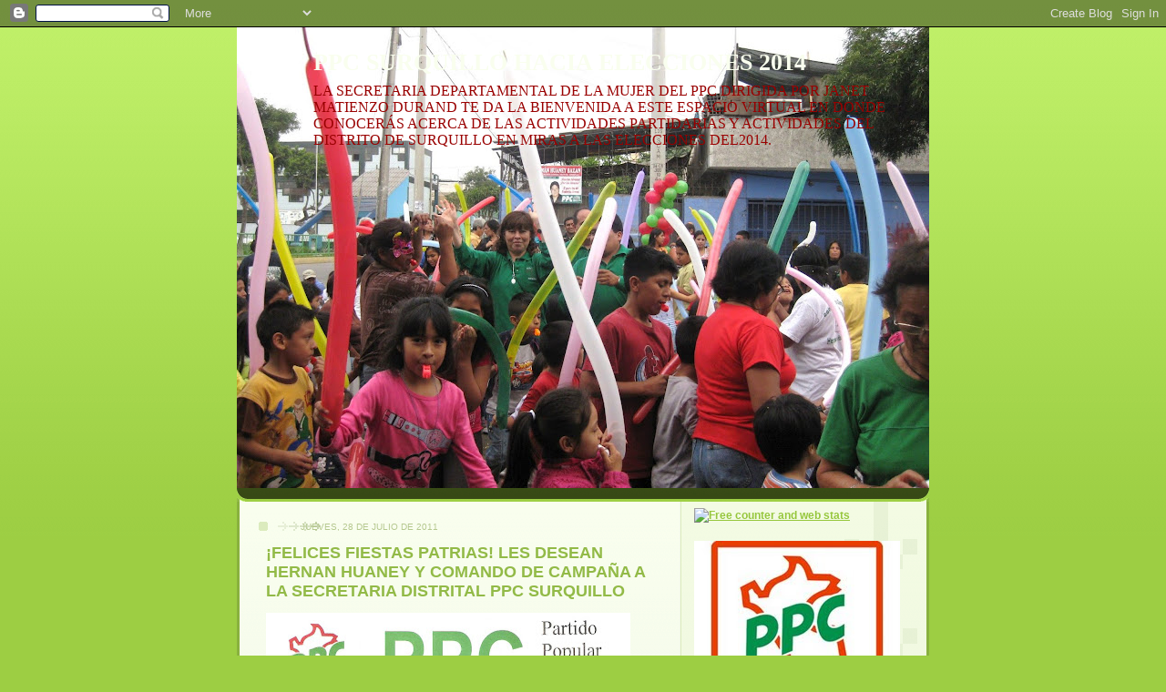

--- FILE ---
content_type: text/html; charset=UTF-8
request_url: https://ppcsurquillo2009.blogspot.com/2011/07/
body_size: 24124
content:
<!DOCTYPE html>
<html dir='ltr'>
<head>
<link href='https://www.blogger.com/static/v1/widgets/2944754296-widget_css_bundle.css' rel='stylesheet' type='text/css'/>
<meta content='text/html; charset=UTF-8' http-equiv='Content-Type'/>
<meta content='blogger' name='generator'/>
<link href='https://ppcsurquillo2009.blogspot.com/favicon.ico' rel='icon' type='image/x-icon'/>
<link href='http://ppcsurquillo2009.blogspot.com/2011/07/' rel='canonical'/>
<link rel="alternate" type="application/atom+xml" title="PPC SURQUILLO HACIA ELECCIONES 2014 - Atom" href="https://ppcsurquillo2009.blogspot.com/feeds/posts/default" />
<link rel="alternate" type="application/rss+xml" title="PPC SURQUILLO HACIA ELECCIONES 2014 - RSS" href="https://ppcsurquillo2009.blogspot.com/feeds/posts/default?alt=rss" />
<link rel="service.post" type="application/atom+xml" title="PPC SURQUILLO HACIA ELECCIONES 2014 - Atom" href="https://www.blogger.com/feeds/2980595788271787636/posts/default" />
<!--Can't find substitution for tag [blog.ieCssRetrofitLinks]-->
<meta content='http://ppcsurquillo2009.blogspot.com/2011/07/' property='og:url'/>
<meta content='PPC SURQUILLO HACIA ELECCIONES 2014' property='og:title'/>
<meta content='LA SECRETARIA DEPARTAMENTAL DE LA MUJER DEL PPC DIRIGIDA POR JANET MATIENZO DURAND TE DA LA BIENVENIDA A ESTE ESPACIO VIRTUAL EN DONDE CONOCERÁS ACERCA DE LAS ACTIVIDADES PARTIDARIAS Y ACTIVIDADES DEL DISTRITO DE SURQUILLO EN MIRAS A LAS ELECCIONES DEL2014.' property='og:description'/>
<title>PPC SURQUILLO HACIA ELECCIONES 2014: julio 2011</title>
<style id='page-skin-1' type='text/css'><!--
/*
-----------------------------------------------
Blogger Template Style
Name: 	  Thisaway (Green)
Date:     29 Feb 2004
Updated by: Blogger Team
----------------------------------------------- */
/* global
----------------------------------------------- */
body {
margin: 0;
text-align: center;
min-width: 760px;
background: #9dce43 url(https://resources.blogblog.com/blogblog/data/thisaway_green/bg_body.gif) repeat-x left top;
color: #4b6320;
font-size: small;
}
blockquote {
margin: 0;
padding-top: 0;
padding-right: 10px;
padding-bottom: 0;
padding-left: 10px;
border-left: 6px solid #e8f4d3;
border-right: 6px solid #e8f4d3;
color: #92ba47;
}
code {
color: #92ba47;
}
hr {
display: none;
}
/* layout
----------------------------------------------- */
#outer-wrapper {
margin: 0 auto;
width: 760px;
text-align: left;
font: normal normal 100% Helvetica,Arial,Verdana,'Trebuchet MS', Sans-serif;
}
#header-wrapper {
padding-bottom: 15px;
background: url(https://resources.blogblog.com/blogblog/data/thisaway_green/bg_header_bottom.gif) no-repeat left bottom;
}
#header {
background: #4b6320 url(https://resources.blogblog.com/blogblog/data/thisaway_green/bg_header.gif) repeat-x left bottom;
}
#content-wrapper {
position: relative;
width: 760px;
background: #f7f0e9 url(https://resources.blogblog.com/blogblog/data/thisaway_green/bg_main_wrapper.gif) repeat-y left top;
}
#main-wrapper {
display: inline; /* fixes a strange ie margin bug */
float: left;
margin-top: 0;
margin-right: 0;
margin-bottom: 0;
margin-left: 3px;
padding: 0;
width: 483px;
word-wrap: break-word; /* fix for long text breaking sidebar float in IE */
overflow: hidden;     /* fix for long non-text content breaking IE sidebar float */
}
#main {
padding-top: 22px;
padding-right: 8px;
padding-bottom: 0;
padding-left: 8px;
background: url(https://resources.blogblog.com/blogblog/data/thisaway_green/bg_content.gif) repeat-x left top;
}
.post {
margin-top: 0;
margin-right: 8px;
margin-bottom: 14px;
margin-left: 21px;
padding: 0;
border-bottom: 3px solid #e8f4d3;
}
#comments {
margin-top: 0;
margin-right: 16px;
margin-bottom: 14px;
margin-left: 29px;
padding: 10px;
border: 1px solid #e4f0ce;
background-color: #eff5e4;
}
#sidebar-wrapper {
display: inline; /* fixes a strange ie margin bug */
float: right;
margin-top: 0;
margin-right: 3px;
margin-bottom: 0;
margin-left: 0;
width: 269px;
color: #4b6320;
line-height: 1.4em;
font-size: 90%;
background: url(https://resources.blogblog.com/blogblog/data/thisaway_green/bg_sidebar.gif) repeat-x left top;
word-wrap: break-word; /* fix for long text breaking sidebar float in IE */
overflow: hidden;     /* fix for long non-text content breaking IE sidebar float */
}
#sidebar {
padding-top: 7px;
padding-right: 11px;
padding-bottom: 0;
padding-left: 14px;
background: url(https://resources.blogblog.com/blogblog/data/thisaway_green/bg_sidebar_arrow.gif) repeat-y 179px 0;
}
#sidebar .widget {
margin-bottom: 20px;
}
#footer-wrapper {
padding-top: 15px;
background: url(https://resources.blogblog.com/blogblog/data/thisaway_green/bg_footer_top.gif) no-repeat left top;
clear: both;
}
#footer {
background: #374915 url(https://resources.blogblog.com/blogblog/data/thisaway_green/bg_footer.gif) repeat-x left top;
text-align: center;
min-height: 2em;
}
/* headings
----------------------------------------------- */
#header h1 {
margin: 0;
padding-top: 24px;
padding-right: 0;
padding-bottom: 0;
padding-left: 84px;
background: url(https://resources.blogblog.com/blogblog/data/thisaway_green/icon_header_left.gif) no-repeat 16px 26px;
}
h2.date-header {
margin: 0;
padding-top: 0;
padding-right: 0;
padding-bottom: 0;
padding-left: 29px;
text-transform: uppercase;
color: #b5c88f;
background: url(https://resources.blogblog.com/blogblog/data/thisaway_green/icon_date.gif) no-repeat 13px 0;
font-size: 80%;
font-weight: normal;
}
.date-header span {
margin-top: 0;
margin-right: 0;
margin-bottom: 0;
margin-left: 5px;
padding-top: 0;
padding-right: 25px;
padding-bottom: 0;
padding-left: 25px;
background: url(https://resources.blogblog.com/blogblog/data/thisaway_green/bg_date.gif) no-repeat left 0;
}
.sidebar h2 {
padding-top: 1px;
padding-right: 0;
padding-bottom: 0;
padding-left: 36px;
color: #a9bd80;
background: url(https://resources.blogblog.com/blogblog/data/thisaway_green/icon_sidebar_heading_left.gif) no-repeat left 45%;
font: normal bold 121% Helvetica,Arial,Verdana,'Trebuchet MS', Sans-serif;
}
.sidebar .Profile h2 {
color: #809552;
background: url(https://resources.blogblog.com/blogblog/data/thisaway_green/icon_sidebar_profileheading_left.gif) no-repeat left 45%;
}
.post h3 {
margin-top: 13px;
margin-right: 0;
margin-bottom: 13px;
margin-left: 0;
padding: 0;
color: #92ba47;
font-size: 140%;
}
.post h3 a, .post h3 a:visited {
color: #92ba47;
}
#comments h4 {
margin-top: 0;
font-size: 120%;
}
/* text
----------------------------------------------- */
#header h1 {
color: #990000;
font: normal bold 200% Times, serif;
}
#header .description {
margin: 0;
padding-top: 7px;
padding-right: 16px;
padding-bottom: 0;
padding-left: 84px;
color: #990000;
font: normal normal 16px Times, serif;
}
.post-body p {
line-height: 1.4em;
/* Fix bug in IE5/Win with italics in posts */
margin: 0;
height: 1%;
overflow: visible;
}
.post-footer {
font-size: 80%;
color: #b5c88f;
}
.uncustomized-post-template .post-footer {
text-align: right;
}
.uncustomized-post-template .post-footer .post-author,
.uncustomized-post-template .post-footer .post-timestamp {
display: block;
float: left;
text-align: left;
margin-right: 4px;
}
p.comment-author {
font-size: 83%;
}
.deleted-comment {
font-style:italic;
color:gray;
}
.comment-body p {
line-height: 1.4em;
}
.feed-links {
clear: both;
line-height: 2.5em;
margin-bottom: 0.5em;
margin-left: 29px;
}
#footer .widget {
margin: 0;
padding-top: 0;
padding-right: 0;
padding-bottom: 15px;
padding-left: 55px;
color: #f9feee;
font-size: 90%;
line-height: 1.4em;
background: url(https://resources.blogblog.com/blogblog/data/thisaway_green/icon_footer.gif) no-repeat 16px 0;
}
/* lists
----------------------------------------------- */
.post ul {
padding-left: 32px;
list-style-type: none;
line-height: 1.4em;
}
.post li {
padding-top: 0;
padding-right: 0;
padding-bottom: 4px;
padding-left: 17px;
background: url(https://resources.blogblog.com/blogblog/data/thisaway_green/icon_list_item_left.gif) no-repeat left 3px;
}
#comments ul {
margin: 0;
padding: 0;
list-style-type: none;
}
#comments li {
padding-top: 0;
padding-right: 0;
padding-bottom: 1px;
padding-left: 17px;
background: url(https://resources.blogblog.com/blogblog/data/thisaway_green/icon_comment.gif) no-repeat left 3px;
}
.sidebar ul {
padding: 0;
list-style-type: none;
line-height: 1.2em;
margin-left: 0;
}
.sidebar li {
padding-top: 0;
padding-right: 0;
padding-bottom: 4px;
padding-left: 17px;
background: url(https://resources.blogblog.com/blogblog/data/thisaway_green/icon_list_item.gif) no-repeat left 3px;
}
#blog-pager-newer-link {
float: left;
margin-left: 29px;
}
#blog-pager-older-link {
float: right;
margin-right: 16px;
}
#blog-pager {
text-align: center;
}
/* links
----------------------------------------------- */
a {
color: #6a9718;
font-weight: bold;
}
a:hover {
color: #4d7307;
}
a.comment-link {
/* ie5.0/win doesn't apply padding to inline elements,
so we hide these two declarations from it */
background/* */:/**/url(https://resources.blogblog.com/blogblog/data/thisaway_green/icon_comment.gif) no-repeat left 45%;
padding-left: 14px;
}
html>body a.comment-link {
/* respecified, for ie5/mac's benefit */
background: url(https://resources.blogblog.com/blogblog/data/thisaway_green/icon_comment.gif) no-repeat left 45%;
padding-left: 14px;
}
.sidebar a {
color: #96c73d;
}
.sidebar a:hover {
color: #6f9d1c;
}
#header h1 a {
color: #f9feee;
text-decoration: none;
}
#header h1 a:hover {
color: #cdd9b4;
}
.post h3 a {
text-decoration: none;
}
a img {
border-width: 0;
}
.clear {
clear: both;
line-height: 0;
height: 0;
}
.profile-textblock {
clear: both;
margin-bottom: 10px;
margin-left: 0;
}
.profile-img {
float: left;
margin-top: 0;
margin-right: 5px;
margin-bottom: 5px;
margin-left: 0;
padding: 3px;
border: 1px solid #dbebbd;
}
.profile-link {
padding-top: 0;
padding-right: 0;
padding-bottom: 0;
padding-left: 17px;
background: url(https://resources.blogblog.com/blogblog/data/thisaway_green/icon_profile_left.gif) no-repeat left 0;
}
/** Page structure tweaks for layout editor wireframe */
body#layout #main,
body#layout #sidebar {
padding: 0;
}

--></style>
<link href='https://www.blogger.com/dyn-css/authorization.css?targetBlogID=2980595788271787636&amp;zx=f6fc500c-6e6b-4655-be72-dece2dcc63d9' media='none' onload='if(media!=&#39;all&#39;)media=&#39;all&#39;' rel='stylesheet'/><noscript><link href='https://www.blogger.com/dyn-css/authorization.css?targetBlogID=2980595788271787636&amp;zx=f6fc500c-6e6b-4655-be72-dece2dcc63d9' rel='stylesheet'/></noscript>
<meta name='google-adsense-platform-account' content='ca-host-pub-1556223355139109'/>
<meta name='google-adsense-platform-domain' content='blogspot.com'/>

</head>
<body>
<div class='navbar section' id='navbar'><div class='widget Navbar' data-version='1' id='Navbar1'><script type="text/javascript">
    function setAttributeOnload(object, attribute, val) {
      if(window.addEventListener) {
        window.addEventListener('load',
          function(){ object[attribute] = val; }, false);
      } else {
        window.attachEvent('onload', function(){ object[attribute] = val; });
      }
    }
  </script>
<div id="navbar-iframe-container"></div>
<script type="text/javascript" src="https://apis.google.com/js/platform.js"></script>
<script type="text/javascript">
      gapi.load("gapi.iframes:gapi.iframes.style.bubble", function() {
        if (gapi.iframes && gapi.iframes.getContext) {
          gapi.iframes.getContext().openChild({
              url: 'https://www.blogger.com/navbar/2980595788271787636?origin\x3dhttps://ppcsurquillo2009.blogspot.com',
              where: document.getElementById("navbar-iframe-container"),
              id: "navbar-iframe"
          });
        }
      });
    </script><script type="text/javascript">
(function() {
var script = document.createElement('script');
script.type = 'text/javascript';
script.src = '//pagead2.googlesyndication.com/pagead/js/google_top_exp.js';
var head = document.getElementsByTagName('head')[0];
if (head) {
head.appendChild(script);
}})();
</script>
</div></div>
<div id='outer-wrapper'><div id='wrap2'>
<!-- skip links for text browsers -->
<span id='skiplinks' style='display:none;'>
<a href='#main'>skip to main </a> |
      <a href='#sidebar'>skip to sidebar</a>
</span>
<div id='header-wrapper'>
<div class='header section' id='header'><div class='widget Header' data-version='1' id='Header1'>
<div id='header-inner' style='background-image: url("https://blogger.googleusercontent.com/img/b/R29vZ2xl/AVvXsEhztrobXZ3xxKME_mlyMOBKhGnXmHdec5fq1BOi46PWIsilE88jjkeN1Rkl5xuiKbmQimSVtbYK_X4myVkIHTmjpcKyPHSTJcgI__1tdyvQZN_qMpC_2i8xsdwQ4rMVcFrRyvhlggHIUfk/s760/067.JPG"); background-position: left; min-height: 506px; _height: 506px; background-repeat: no-repeat; '>
<div class='titlewrapper' style='background: transparent'>
<h1 class='title' style='background: transparent; border-width: 0px'>
<a href='https://ppcsurquillo2009.blogspot.com/'>
PPC SURQUILLO HACIA ELECCIONES 2014
</a>
</h1>
</div>
<div class='descriptionwrapper'>
<p class='description'><span>LA SECRETARIA DEPARTAMENTAL DE LA MUJER DEL PPC DIRIGIDA POR JANET MATIENZO DURAND TE DA LA BIENVENIDA A ESTE ESPACIO VIRTUAL EN DONDE CONOCERÁS ACERCA DE LAS ACTIVIDADES PARTIDARIAS Y ACTIVIDADES DEL DISTRITO DE SURQUILLO EN MIRAS A LAS ELECCIONES DEL2014.</span></p>
</div>
</div>
</div></div>
</div>
<div id='content-wrapper'>
<div id='crosscol-wrapper' style='text-align:center'>
<div class='crosscol no-items section' id='crosscol'></div>
</div>
<div id='main-wrapper'>
<div class='main section' id='main'><div class='widget Blog' data-version='1' id='Blog1'>
<div class='blog-posts hfeed'>

          <div class="date-outer">
        
<h2 class='date-header'><span>jueves, 28 de julio de 2011</span></h2>

          <div class="date-posts">
        
<div class='post-outer'>
<div class='post hentry uncustomized-post-template' itemprop='blogPost' itemscope='itemscope' itemtype='http://schema.org/BlogPosting'>
<meta content='https://blogger.googleusercontent.com/img/b/R29vZ2xl/AVvXsEhjqRWBBvFd9aPDCYN62yEZxEpNOKj_nNb9qUOXac9vH8sxIo5KRLym-XIGvcVZhl604zA8Wak7tGqHNezUdm5LuyufOckSAPzUSxmQF8z3RNH0bxLEg-Wm3phXqlQER5ks6kklq_FT1cs/s400/saludoPPC.jpg' itemprop='image_url'/>
<meta content='2980595788271787636' itemprop='blogId'/>
<meta content='8479357153766525836' itemprop='postId'/>
<a name='8479357153766525836'></a>
<h3 class='post-title entry-title' itemprop='name'>
<a href='https://ppcsurquillo2009.blogspot.com/2011/07/felices-fiestas-patrias-les-desean.html'>&#161;FELICES FIESTAS PATRIAS! LES DESEAN HERNAN HUANEY Y COMANDO DE CAMPAÑA A LA SECRETARIA DISTRITAL PPC SURQUILLO</a>
</h3>
<div class='post-header'>
<div class='post-header-line-1'></div>
</div>
<div class='post-body entry-content' id='post-body-8479357153766525836' itemprop='description articleBody'>
<div class="separator" style="clear: both; text-align: center;">
<a href="https://blogger.googleusercontent.com/img/b/R29vZ2xl/AVvXsEhjqRWBBvFd9aPDCYN62yEZxEpNOKj_nNb9qUOXac9vH8sxIo5KRLym-XIGvcVZhl604zA8Wak7tGqHNezUdm5LuyufOckSAPzUSxmQF8z3RNH0bxLEg-Wm3phXqlQER5ks6kklq_FT1cs/s1600/saludoPPC.jpg" imageanchor="1" style="clear: left; float: left; margin-bottom: 1em; margin-right: 1em;"><img border="0" height="273" src="https://blogger.googleusercontent.com/img/b/R29vZ2xl/AVvXsEhjqRWBBvFd9aPDCYN62yEZxEpNOKj_nNb9qUOXac9vH8sxIo5KRLym-XIGvcVZhl604zA8Wak7tGqHNezUdm5LuyufOckSAPzUSxmQF8z3RNH0bxLEg-Wm3phXqlQER5ks6kklq_FT1cs/s400/saludoPPC.jpg" width="400" /></a></div>
<br />
<div class="separator" style="clear: both; text-align: center;">
<a href="https://blogger.googleusercontent.com/img/b/R29vZ2xl/AVvXsEjYMCNkp2hE7HkbOeQBLkbY-loS0zDT2ILXy1yYgsM0lsRv7_adKkXFIF79kScdao_vPSXunaeO3vdBa6gKSy7vQXkff2n19-tZINl1ZcT52GFF5ZhyphenhyphenLQzfvjXl-GBXgayxO2tIAsFxcrs/s1600/SALUDOPPC2.jpg" imageanchor="1" style="clear: left; float: left; margin-bottom: 1em; margin-right: 1em;"><img border="0" height="342" src="https://blogger.googleusercontent.com/img/b/R29vZ2xl/AVvXsEjYMCNkp2hE7HkbOeQBLkbY-loS0zDT2ILXy1yYgsM0lsRv7_adKkXFIF79kScdao_vPSXunaeO3vdBa6gKSy7vQXkff2n19-tZINl1ZcT52GFF5ZhyphenhyphenLQzfvjXl-GBXgayxO2tIAsFxcrs/s400/SALUDOPPC2.jpg" width="400" /></a></div>
<br />
<div class="separator" style="clear: both; text-align: center;">
<a href="https://blogger.googleusercontent.com/img/b/R29vZ2xl/AVvXsEhiXFfYYhqJUPk6l6QeZ_-pnegDkrjBSUPTNt7_7C2aPSEPQv67CB6ifNxVQCmeM_cUBoCdgtGr_bpvDZKSpvyBT5tncim8ExlDu5TLoIBFLv4zK9D14AgU-KsYcv7NiZ3I_kRp4scwNLY/s1600/saludoppc3.jpg" imageanchor="1" style="clear: left; float: left; margin-bottom: 1em; margin-right: 1em;"><img border="0" height="255" src="https://blogger.googleusercontent.com/img/b/R29vZ2xl/AVvXsEhiXFfYYhqJUPk6l6QeZ_-pnegDkrjBSUPTNt7_7C2aPSEPQv67CB6ifNxVQCmeM_cUBoCdgtGr_bpvDZKSpvyBT5tncim8ExlDu5TLoIBFLv4zK9D14AgU-KsYcv7NiZ3I_kRp4scwNLY/s400/saludoppc3.jpg" width="400" /></a></div>
<br />
<div class="separator" style="clear: both; text-align: center;">
<a href="https://blogger.googleusercontent.com/img/b/R29vZ2xl/AVvXsEhwxWaUtvlD_WEaqf1Xym9zEtML6r6ZnCnxUT0xtOQ0Fr1NPYriT72oXJY_5VigixwBAO6UXSrL2biWnMYQbQ1dyWJVDaheHQdMtRDbD75x1mH8cEUR-MFKGJVvHtrI5K9ykvbKIdBvjXw/s1600/saludo4.jpg" imageanchor="1" style="clear: left; float: left; margin-bottom: 1em; margin-right: 1em;"><img border="0" height="362" src="https://blogger.googleusercontent.com/img/b/R29vZ2xl/AVvXsEhwxWaUtvlD_WEaqf1Xym9zEtML6r6ZnCnxUT0xtOQ0Fr1NPYriT72oXJY_5VigixwBAO6UXSrL2biWnMYQbQ1dyWJVDaheHQdMtRDbD75x1mH8cEUR-MFKGJVvHtrI5K9ykvbKIdBvjXw/s400/saludo4.jpg" width="400" /></a></div>
<br />
<div style='clear: both;'></div>
</div>
<div class='post-footer'>
<div class='post-footer-line post-footer-line-1'>
<span class='post-author vcard'>
Publicado por
<span class='fn' itemprop='author' itemscope='itemscope' itemtype='http://schema.org/Person'>
<meta content='https://www.blogger.com/profile/17185773563583562301' itemprop='url'/>
<a class='g-profile' href='https://www.blogger.com/profile/17185773563583562301' rel='author' title='author profile'>
<span itemprop='name'>Janet Matienzo Durand</span>
</a>
</span>
</span>
<span class='post-timestamp'>
en
<meta content='http://ppcsurquillo2009.blogspot.com/2011/07/felices-fiestas-patrias-les-desean.html' itemprop='url'/>
<a class='timestamp-link' href='https://ppcsurquillo2009.blogspot.com/2011/07/felices-fiestas-patrias-les-desean.html' rel='bookmark' title='permanent link'><abbr class='published' itemprop='datePublished' title='2011-07-28T00:45:00-07:00'>0:45</abbr></a>
</span>
<span class='post-comment-link'>
<a class='comment-link' href='https://ppcsurquillo2009.blogspot.com/2011/07/felices-fiestas-patrias-les-desean.html#comment-form' onclick=''>
No hay comentarios:
  </a>
</span>
<span class='post-icons'>
<span class='item-control blog-admin pid-825958475'>
<a href='https://www.blogger.com/post-edit.g?blogID=2980595788271787636&postID=8479357153766525836&from=pencil' title='Editar entrada'>
<img alt='' class='icon-action' height='18' src='https://resources.blogblog.com/img/icon18_edit_allbkg.gif' width='18'/>
</a>
</span>
</span>
<div class='post-share-buttons goog-inline-block'>
</div>
</div>
<div class='post-footer-line post-footer-line-2'>
<span class='post-labels'>
Etiquetas:
<a href='https://ppcsurquillo2009.blogspot.com/search/label/Mi%20PPC' rel='tag'>Mi PPC</a>
</span>
</div>
<div class='post-footer-line post-footer-line-3'>
<span class='post-location'>
</span>
</div>
</div>
</div>
</div>

          </div></div>
        

          <div class="date-outer">
        
<h2 class='date-header'><span>miércoles, 27 de julio de 2011</span></h2>

          <div class="date-posts">
        
<div class='post-outer'>
<div class='post hentry uncustomized-post-template' itemprop='blogPost' itemscope='itemscope' itemtype='http://schema.org/BlogPosting'>
<meta content='https://blogger.googleusercontent.com/img/b/R29vZ2xl/AVvXsEhTGLQgCMjtKgRIykJbliC10xwm-1aan2tnbzWAJRenbS8rrmA76vkBklPh8qkbY2IBknOujC_OFsuvD717GKj8yJJClvLSH5ri23CGwyKb0MWYsY7-4YSR5hKfyv-TQiPjXUkMy28l1gM/s400/1410932m.jpg' itemprop='image_url'/>
<meta content='2980595788271787636' itemprop='blogId'/>
<meta content='5023525725444839184' itemprop='postId'/>
<a name='5023525725444839184'></a>
<h3 class='post-title entry-title' itemprop='name'>
<a href='https://ppcsurquillo2009.blogspot.com/2011/07/felices-fiestas-patrias.html'>&#161;FELICES FIESTAS PATRIAS!</a>
</h3>
<div class='post-header'>
<div class='post-header-line-1'></div>
</div>
<div class='post-body entry-content' id='post-body-5023525725444839184' itemprop='description articleBody'>
<div class="separator" style="clear: both; text-align: center;">
<a href="https://blogger.googleusercontent.com/img/b/R29vZ2xl/AVvXsEhTGLQgCMjtKgRIykJbliC10xwm-1aan2tnbzWAJRenbS8rrmA76vkBklPh8qkbY2IBknOujC_OFsuvD717GKj8yJJClvLSH5ri23CGwyKb0MWYsY7-4YSR5hKfyv-TQiPjXUkMy28l1gM/s1600/1410932m.jpg" imageanchor="1" style="clear: left; float: left; margin-bottom: 1em; margin-right: 1em;"><img border="0" height="320" src="https://blogger.googleusercontent.com/img/b/R29vZ2xl/AVvXsEhTGLQgCMjtKgRIykJbliC10xwm-1aan2tnbzWAJRenbS8rrmA76vkBklPh8qkbY2IBknOujC_OFsuvD717GKj8yJJClvLSH5ri23CGwyKb0MWYsY7-4YSR5hKfyv-TQiPjXUkMy28l1gM/s400/1410932m.jpg" width="400" /></a></div>
<br />
<div class="separator" style="clear: both; text-align: center;">
<a href="https://blogger.googleusercontent.com/img/b/R29vZ2xl/AVvXsEjlb2L85E20Km6A52Pjyv9f_PyLp5e-gefugDkaRmUS-MGyWws8anLmZcyoxQ_OSDUkCGBmob_dJBv8tf2CmLEwNhTljMBKbezzwnsKYqvJkVBqsFd6ZeqK6OPLv5Oi-hLMkUPcr_k4xT0/s1600/1408561m.jpg" imageanchor="1" style="clear: left; float: left; margin-bottom: 1em; margin-right: 1em;"><img border="0" height="400" src="https://blogger.googleusercontent.com/img/b/R29vZ2xl/AVvXsEjlb2L85E20Km6A52Pjyv9f_PyLp5e-gefugDkaRmUS-MGyWws8anLmZcyoxQ_OSDUkCGBmob_dJBv8tf2CmLEwNhTljMBKbezzwnsKYqvJkVBqsFd6ZeqK6OPLv5Oi-hLMkUPcr_k4xT0/s400/1408561m.jpg" width="343" /></a></div>
<br />
<div class="separator" style="clear: both; text-align: center;">
<a href="https://blogger.googleusercontent.com/img/b/R29vZ2xl/AVvXsEgGuc-B2nC35bpHNuc9TymBqqt3aWqgn0jxoKmsKKovzVLskvxswEu8oYEQgXOBxos34dNsg3Qcj0jvZmE1DMmXEir-lePVkzyGL8fEip-WCEW7mEzPAS2N4dmz2R_2smqD1jxBu72J3Gk/s1600/1410882m.gif" imageanchor="1" style="clear: left; float: left; margin-bottom: 1em; margin-right: 1em;"><img border="0" height="352" src="https://blogger.googleusercontent.com/img/b/R29vZ2xl/AVvXsEgGuc-B2nC35bpHNuc9TymBqqt3aWqgn0jxoKmsKKovzVLskvxswEu8oYEQgXOBxos34dNsg3Qcj0jvZmE1DMmXEir-lePVkzyGL8fEip-WCEW7mEzPAS2N4dmz2R_2smqD1jxBu72J3Gk/s400/1410882m.gif" width="400" /></a></div>
<br />
<div style='clear: both;'></div>
</div>
<div class='post-footer'>
<div class='post-footer-line post-footer-line-1'>
<span class='post-author vcard'>
Publicado por
<span class='fn' itemprop='author' itemscope='itemscope' itemtype='http://schema.org/Person'>
<meta content='https://www.blogger.com/profile/17185773563583562301' itemprop='url'/>
<a class='g-profile' href='https://www.blogger.com/profile/17185773563583562301' rel='author' title='author profile'>
<span itemprop='name'>Janet Matienzo Durand</span>
</a>
</span>
</span>
<span class='post-timestamp'>
en
<meta content='http://ppcsurquillo2009.blogspot.com/2011/07/felices-fiestas-patrias.html' itemprop='url'/>
<a class='timestamp-link' href='https://ppcsurquillo2009.blogspot.com/2011/07/felices-fiestas-patrias.html' rel='bookmark' title='permanent link'><abbr class='published' itemprop='datePublished' title='2011-07-27T15:07:00-07:00'>15:07</abbr></a>
</span>
<span class='post-comment-link'>
<a class='comment-link' href='https://ppcsurquillo2009.blogspot.com/2011/07/felices-fiestas-patrias.html#comment-form' onclick=''>
No hay comentarios:
  </a>
</span>
<span class='post-icons'>
<span class='item-control blog-admin pid-825958475'>
<a href='https://www.blogger.com/post-edit.g?blogID=2980595788271787636&postID=5023525725444839184&from=pencil' title='Editar entrada'>
<img alt='' class='icon-action' height='18' src='https://resources.blogblog.com/img/icon18_edit_allbkg.gif' width='18'/>
</a>
</span>
</span>
<div class='post-share-buttons goog-inline-block'>
</div>
</div>
<div class='post-footer-line post-footer-line-2'>
<span class='post-labels'>
Etiquetas:
<a href='https://ppcsurquillo2009.blogspot.com/search/label/Mi%20PPC' rel='tag'>Mi PPC</a>
</span>
</div>
<div class='post-footer-line post-footer-line-3'>
<span class='post-location'>
</span>
</div>
</div>
</div>
</div>

          </div></div>
        

          <div class="date-outer">
        
<h2 class='date-header'><span>lunes, 18 de julio de 2011</span></h2>

          <div class="date-posts">
        
<div class='post-outer'>
<div class='post hentry uncustomized-post-template' itemprop='blogPost' itemscope='itemscope' itemtype='http://schema.org/BlogPosting'>
<meta content='https://blogger.googleusercontent.com/img/b/R29vZ2xl/AVvXsEgTSH0B9aUlQBuS0_jaCU30jmyHYCXuRc5zVqAhzT0DOGeNcecbp9WBLIK2aTvGiBRPSDPUNx4-PzXp3DsN-VpQGXSKO7-8zIVTnUI7CPpSjK0JmD1jTg5-UTK_PwFSW2iNHcK37G5yows/s400/CON+ALBERTO+Y+MARISOL.JPG' itemprop='image_url'/>
<meta content='2980595788271787636' itemprop='blogId'/>
<meta content='564462432800612340' itemprop='postId'/>
<a name='564462432800612340'></a>
<h3 class='post-title entry-title' itemprop='name'>
<a href='https://ppcsurquillo2009.blogspot.com/2011/07/estimados-amigos-el-dia-sabado-16-de.html'>Hernán Huaney Bazán a la Secretaría Distrital de Surquillo Janet Matienzo Durand  a la Secretaría Departamental de Gobiernos Locales</a>
</h3>
<div class='post-header'>
<div class='post-header-line-1'></div>
</div>
<div class='post-body entry-content' id='post-body-564462432800612340' itemprop='description articleBody'>
<div style="text-align: justify;">
<span class="Apple-style-span" style="font-family: 'Times New Roman', serif; font-size: 16px;">Estimados amigos el día sábado 16 de Julio se realizó la presentación de la lista a la Secretaría Distrital del PPC Surquillo encabezada por&nbsp;</span><span class="Apple-style-span" style="font-family: 'Times New Roman', serif; font-size: 16px;"><b>HERNAN HUANEY BAZAN 100% PPCista&nbsp;</b></span><span class="Apple-style-span" style="font-family: 'Times New Roman', serif; font-size: 16px;">hijo de nuestro ex-Regidor PPCista Marino Huaney Galán quienes durante estos años han venido participando activamente en el PPC en las diferentes actividades, inauguró el año pasado su Comité Zonal Distrital San Lorenzo captando nuevos militantes, su trabajo partidario lo ha realizado como Secretario Distrital de Juventudes, Comando de Campaña de Movilización del PPC y en el Comando de Personeros como Coordinador de Centro de Votación.</span></div>
<div class="ecxMsoNormal" style="margin-bottom: 0px; margin-left: 0px; margin-right: 0px; margin-top: 0px; text-align: justify;">
<br /></div>
<div class="ecxMsoNormal" style="margin-bottom: 0px; margin-left: 0px; margin-right: 0px; margin-top: 0px; text-align: justify;">
<span style="font-family: 'Times New Roman', serif; font-size: 12pt;">Confiamos en que realizará una campaña muy exitosa en estas elecciones internas con su Estructura Partidaria conformada por PPCistas de experiencia&nbsp;y jóvenes comprometidos con nuestro PPC.&nbsp;</span></div>
<div class="ecxMsoNormal" style="margin-bottom: 0px; margin-left: 0px; margin-right: 0px; margin-top: 0px; text-align: justify;">
<br /></div>
<div class="ecxMsoNormal" style="margin-bottom: 0px; margin-left: 0px; margin-right: 0px; margin-top: 0px; text-align: justify;">
<span style="font-family: 'Times New Roman', serif; font-size: 12pt;">Le brindo mi apoyo pues he visto en él sus dotes de Liderazgo y como principal cualidad su honestidad y transparencia en su accionar que es lo que nuestro partido necesita.</span></div>
<div class="ecxMsoNormal" style="margin-bottom: 0px; margin-left: 0px; margin-right: 0px; margin-top: 0px; text-align: justify;">
<br /></div>
<div class="ecxMsoNormal" style="margin-bottom: 0px; margin-left: 0px; margin-right: 0px; margin-top: 0px; text-align: justify;">
<span style="font-family: 'Times New Roman', serif; font-size: 12pt;">&#161;Éxitos Hernán Surquillo te necesita! trabajaremos en equipo.</span></div>
<br />
<div class="separator" style="clear: both; text-align: center;">
<br /></div>
<div class="separator" style="clear: both; text-align: center;">
<a href="https://blogger.googleusercontent.com/img/b/R29vZ2xl/AVvXsEgTSH0B9aUlQBuS0_jaCU30jmyHYCXuRc5zVqAhzT0DOGeNcecbp9WBLIK2aTvGiBRPSDPUNx4-PzXp3DsN-VpQGXSKO7-8zIVTnUI7CPpSjK0JmD1jTg5-UTK_PwFSW2iNHcK37G5yows/s1600/CON+ALBERTO+Y+MARISOL.JPG" imageanchor="1" style="clear: left; float: left; margin-bottom: 1em; margin-right: 1em;"><img border="0" height="300" src="https://blogger.googleusercontent.com/img/b/R29vZ2xl/AVvXsEgTSH0B9aUlQBuS0_jaCU30jmyHYCXuRc5zVqAhzT0DOGeNcecbp9WBLIK2aTvGiBRPSDPUNx4-PzXp3DsN-VpQGXSKO7-8zIVTnUI7CPpSjK0JmD1jTg5-UTK_PwFSW2iNHcK37G5yows/s400/CON+ALBERTO+Y+MARISOL.JPG" width="400" /></a></div>
<br />
<div class="separator" style="clear: both; text-align: center;">
<a href="https://blogger.googleusercontent.com/img/b/R29vZ2xl/AVvXsEjbIJRndG_xvZTsbyVrzqKU50K4RUOcI3m97OWFDBCrkIw217Jt-pdNBzmFZ3CF4QiXiVvT0Pjc_OkuFGUVkIj38Kp_9zSPCsJ2ZoQgyk3VvzbvFRY6edSJyKxXvWsY94t1A9CUiPbFL88/s1600/ESTADIO+MUNICIPAL+DE+SURQUILLO+048.JPG" imageanchor="1" style="clear: left; float: left; margin-bottom: 1em; margin-right: 1em;"><img border="0" height="300" src="https://blogger.googleusercontent.com/img/b/R29vZ2xl/AVvXsEjbIJRndG_xvZTsbyVrzqKU50K4RUOcI3m97OWFDBCrkIw217Jt-pdNBzmFZ3CF4QiXiVvT0Pjc_OkuFGUVkIj38Kp_9zSPCsJ2ZoQgyk3VvzbvFRY6edSJyKxXvWsY94t1A9CUiPbFL88/s400/ESTADIO+MUNICIPAL+DE+SURQUILLO+048.JPG" width="400" /></a></div>
<br />
<div class="separator" style="clear: both; text-align: center;">
<a href="https://blogger.googleusercontent.com/img/b/R29vZ2xl/AVvXsEjgAz8vN7Lizo-_Yekdy_h6np_ExbYBB0hGr40x_Gi3WjF95RjwPzwhwK8gdIYQOMMLYHgTgJpSvDXVJfF2FPNTo6j2NTFLg7Mnh5zldqgGFZk2EKdkykDkRi60gEcgiAwaid3OQ_QoaIY/s1600/FOTO1.jpg" imageanchor="1" style="clear: left; float: left; margin-bottom: 1em; margin-right: 1em;"><img border="0" height="300" src="https://blogger.googleusercontent.com/img/b/R29vZ2xl/AVvXsEjgAz8vN7Lizo-_Yekdy_h6np_ExbYBB0hGr40x_Gi3WjF95RjwPzwhwK8gdIYQOMMLYHgTgJpSvDXVJfF2FPNTo6j2NTFLg7Mnh5zldqgGFZk2EKdkykDkRi60gEcgiAwaid3OQ_QoaIY/s400/FOTO1.jpg" width="400" /></a></div>
<br />
<div class="separator" style="clear: both; text-align: center;">
<a href="https://blogger.googleusercontent.com/img/b/R29vZ2xl/AVvXsEjRDoVzW5px63sXE5Tr7ThLBipJp50HzXFM64bGWdY2eI4YaqQVw5u5cnooYQ3DozMRHqx3UPMqaC1uO9ZXjyHG4_kjRauDNYjaaQQ7TBVGx0WkdxUljr49-fJmtQUbf9LLHirg40Y8eBs/s1600/FOTO2.jpg" imageanchor="1" style="clear: left; float: left; margin-bottom: 1em; margin-right: 1em;"><img border="0" height="300" src="https://blogger.googleusercontent.com/img/b/R29vZ2xl/AVvXsEjRDoVzW5px63sXE5Tr7ThLBipJp50HzXFM64bGWdY2eI4YaqQVw5u5cnooYQ3DozMRHqx3UPMqaC1uO9ZXjyHG4_kjRauDNYjaaQQ7TBVGx0WkdxUljr49-fJmtQUbf9LLHirg40Y8eBs/s400/FOTO2.jpg" width="400" /></a></div>
<br />
<div class="separator" style="clear: both; text-align: center;">
<a href="https://blogger.googleusercontent.com/img/b/R29vZ2xl/AVvXsEis4Lax_Dx8-AvU7HTpl9F0QmMwZ7SGfATCW-1xaNVCttIhQQisHsyvwH5eMv3zEdxVYXQWT66izvDAwvIgBnPqg5O0qvGAw0V7K9d2D7ZlgDd-LtytnYE00mDwJ7JD-GfXg0HkbCGcT2M/s1600/FOTO3.jpg" imageanchor="1" style="clear: left; float: left; margin-bottom: 1em; margin-right: 1em;"><img border="0" height="282" src="https://blogger.googleusercontent.com/img/b/R29vZ2xl/AVvXsEis4Lax_Dx8-AvU7HTpl9F0QmMwZ7SGfATCW-1xaNVCttIhQQisHsyvwH5eMv3zEdxVYXQWT66izvDAwvIgBnPqg5O0qvGAw0V7K9d2D7ZlgDd-LtytnYE00mDwJ7JD-GfXg0HkbCGcT2M/s400/FOTO3.jpg" width="400" /></a></div>
<br />
<div class="separator" style="clear: both; text-align: center;">
<a href="https://blogger.googleusercontent.com/img/b/R29vZ2xl/AVvXsEjEiKSnwDmLxUtO5BigkX22RgGog-HoCVGAQgOdEwgkSEgjjpGlC3_lDg8ERNf3k78hEhCV6dRp_ttPajzJsm_aEUtOg9c-PyCx1iiVji5_Jr7GBrYajT_Me3UcQmUdfQh6yxDRiytVuU0/s1600/FOTO4.jpg" imageanchor="1" style="clear: left; float: left; margin-bottom: 1em; margin-right: 1em;"><img border="0" height="300" src="https://blogger.googleusercontent.com/img/b/R29vZ2xl/AVvXsEjEiKSnwDmLxUtO5BigkX22RgGog-HoCVGAQgOdEwgkSEgjjpGlC3_lDg8ERNf3k78hEhCV6dRp_ttPajzJsm_aEUtOg9c-PyCx1iiVji5_Jr7GBrYajT_Me3UcQmUdfQh6yxDRiytVuU0/s400/FOTO4.jpg" width="400" /></a></div>
<br />
<div class="separator" style="clear: both; text-align: center;">
<a href="https://blogger.googleusercontent.com/img/b/R29vZ2xl/AVvXsEi38oQ_Wms2334mriaaNBaOdEDKjEtDtX_KXoZJa-40-7JQFl7z8Yx3eokAXGiLyIN0nIuuaLEBJwKS65wAKC1PR394RflWuDCY5XJGTskDQSFHSozou7Lp82fSCf35U2GkBMBRWgiegyg/s1600/FOTO12.jpg" imageanchor="1" style="clear: left; float: left; margin-bottom: 1em; margin-right: 1em;"><img border="0" height="297" src="https://blogger.googleusercontent.com/img/b/R29vZ2xl/AVvXsEi38oQ_Wms2334mriaaNBaOdEDKjEtDtX_KXoZJa-40-7JQFl7z8Yx3eokAXGiLyIN0nIuuaLEBJwKS65wAKC1PR394RflWuDCY5XJGTskDQSFHSozou7Lp82fSCf35U2GkBMBRWgiegyg/s400/FOTO12.jpg" width="400" /></a></div>
<br />
<div class="separator" style="clear: both; text-align: center;">
<a href="https://blogger.googleusercontent.com/img/b/R29vZ2xl/AVvXsEj1mmiUfVWLWF9okFh2OsmaCS8lfyIOkugnUelwmWqO8yp3Iw1_t9Rc5VEcC-UY1EfZWl4RNFURGfk5HpFmG1DxHmmSF34Ynlzt9Fu8DjUtr2fxs24sjgsVWwiE64C2IzGKrYsvAaDTX60/s1600/FOTO14.jpg" imageanchor="1" style="clear: left; float: left; margin-bottom: 1em; margin-right: 1em;"><img border="0" height="297" src="https://blogger.googleusercontent.com/img/b/R29vZ2xl/AVvXsEj1mmiUfVWLWF9okFh2OsmaCS8lfyIOkugnUelwmWqO8yp3Iw1_t9Rc5VEcC-UY1EfZWl4RNFURGfk5HpFmG1DxHmmSF34Ynlzt9Fu8DjUtr2fxs24sjgsVWwiE64C2IzGKrYsvAaDTX60/s400/FOTO14.jpg" width="400" /></a></div>
<br />
<div class="separator" style="clear: both; text-align: center;">
<a href="https://blogger.googleusercontent.com/img/b/R29vZ2xl/AVvXsEhmXUso8iS5z6HBtSE4xYAkcqyhPbt0PajZXOqcl049lWktVbNwll1C3dXueXupxPR4-0vUzHsT8U-qbY4VRx3ELy-3V9aLazpLR6b1WsxHGZYSpMPDtHd90yORKS_GtVmPkzEfTSY-VAM/s1600/HERNAN+HUANEY+BAZAN.jpg" imageanchor="1" style="clear: left; float: left; margin-bottom: 1em; margin-right: 1em;"><img border="0" height="300" src="https://blogger.googleusercontent.com/img/b/R29vZ2xl/AVvXsEhmXUso8iS5z6HBtSE4xYAkcqyhPbt0PajZXOqcl049lWktVbNwll1C3dXueXupxPR4-0vUzHsT8U-qbY4VRx3ELy-3V9aLazpLR6b1WsxHGZYSpMPDtHd90yORKS_GtVmPkzEfTSY-VAM/s400/HERNAN+HUANEY+BAZAN.jpg" width="400" /></a></div>
<br />
<div class="separator" style="clear: both; text-align: center;">
<a href="https://blogger.googleusercontent.com/img/b/R29vZ2xl/AVvXsEiEJKh3_hIWkdt7gBe6Npkef59rhitSJJdHNAWwiTz2-PYV_Ajkvv-xa0taQd-rOIDnGCIk5Qh7YceGbM95f2OZpkUGqing6aGQAQKRZ-bnAUNiRhiIjhQb1Nw3XuBjhhyhCzIoQ3Cg51c/s1600/PPK+PRESIDENTE+007.JPG" imageanchor="1" style="clear: left; float: left; margin-bottom: 1em; margin-right: 1em;"><img border="0" height="300" src="https://blogger.googleusercontent.com/img/b/R29vZ2xl/AVvXsEiEJKh3_hIWkdt7gBe6Npkef59rhitSJJdHNAWwiTz2-PYV_Ajkvv-xa0taQd-rOIDnGCIk5Qh7YceGbM95f2OZpkUGqing6aGQAQKRZ-bnAUNiRhiIjhQb1Nw3XuBjhhyhCzIoQ3Cg51c/s400/PPK+PRESIDENTE+007.JPG" width="400" /></a></div>
<br />
<div class="separator" style="clear: both; text-align: center;">
<a href="https://blogger.googleusercontent.com/img/b/R29vZ2xl/AVvXsEjd_VXhS8HomXedq-GpdvI_SZkzd1kZufAwwjAaSnco2sFiWolqQRa5uqnchUk0eEU0C-xz7-9PgVpul3WfPSVsXTpyXCfO69wLrqiBGwDeQTdmknE6F4qHb-pIQAHxtgXcpOusHO0XguE/s1600/SURQUILLO+007.JPG" imageanchor="1" style="clear: left; float: left; margin-bottom: 1em; margin-right: 1em;"><img border="0" height="300" src="https://blogger.googleusercontent.com/img/b/R29vZ2xl/AVvXsEjd_VXhS8HomXedq-GpdvI_SZkzd1kZufAwwjAaSnco2sFiWolqQRa5uqnchUk0eEU0C-xz7-9PgVpul3WfPSVsXTpyXCfO69wLrqiBGwDeQTdmknE6F4qHb-pIQAHxtgXcpOusHO0XguE/s400/SURQUILLO+007.JPG" width="400" /></a></div>
<br />
<div class="separator" style="clear: both; text-align: center;">
<a href="https://blogger.googleusercontent.com/img/b/R29vZ2xl/AVvXsEjPdUMXv-O9xGS8ckKXGhb1LQGEmz9VZa7rlm4Zp4EoJ-D-jq3gtdh4nWIHbOwxYjew6xKCJ8mms5_uQkJ3ebYdlqfamDMZcqn0yYraR9ECrNJ8004bkCiilo2m_hxGXZB12oKewrokjnY/s1600/VISITA+DE+ALBERTO+028.JPG" imageanchor="1" style="clear: left; float: left; margin-bottom: 1em; margin-right: 1em;"><img border="0" height="300" src="https://blogger.googleusercontent.com/img/b/R29vZ2xl/AVvXsEjPdUMXv-O9xGS8ckKXGhb1LQGEmz9VZa7rlm4Zp4EoJ-D-jq3gtdh4nWIHbOwxYjew6xKCJ8mms5_uQkJ3ebYdlqfamDMZcqn0yYraR9ECrNJ8004bkCiilo2m_hxGXZB12oKewrokjnY/s400/VISITA+DE+ALBERTO+028.JPG" width="400" /></a></div>
<br />
<div class="separator" style="clear: both; text-align: center;">
<a href="https://blogger.googleusercontent.com/img/b/R29vZ2xl/AVvXsEi7GFLfzXJHBmDMQt6SVFEHjwL_2fHAlboIJAYUIegYJQD5spqZAucbhqeAzwx-BrIhIqKra-ZhgDN4CTXfVgB0t-eujE_awuVGP2gf0ap0rb3LuJILENU85BPGHwHbcP-BTZx-AyPa6dE/s1600/VISITA+DE+ALBERTO+036.JPG" imageanchor="1" style="clear: left; float: left; margin-bottom: 1em; margin-right: 1em;"><img border="0" height="300" src="https://blogger.googleusercontent.com/img/b/R29vZ2xl/AVvXsEi7GFLfzXJHBmDMQt6SVFEHjwL_2fHAlboIJAYUIegYJQD5spqZAucbhqeAzwx-BrIhIqKra-ZhgDN4CTXfVgB0t-eujE_awuVGP2gf0ap0rb3LuJILENU85BPGHwHbcP-BTZx-AyPa6dE/s400/VISITA+DE+ALBERTO+036.JPG" width="400" /></a></div>
<br />
<div class="separator" style="clear: both; text-align: center;">
<a href="https://blogger.googleusercontent.com/img/b/R29vZ2xl/AVvXsEjrK_FFLzESEPlFwnvu3zqprSesnmLdU3PYcGY-F3BcfbRucjXdScVoserS0DmJhW9tEBdbBXyFSdgr_NAZbJX5AHZFBWGv4gzRsBZeQplt1oJd7_9IRaV10mcZGjTulJuVIBEdMW2-hcw/s1600/CANDIDATO+LA+SECRETARIA+DISTRITAL+DE+SURQUILLO+075.JPG" imageanchor="1" style="clear: left; float: left; margin-bottom: 1em; margin-right: 1em;"><img border="0" height="312" src="https://blogger.googleusercontent.com/img/b/R29vZ2xl/AVvXsEjrK_FFLzESEPlFwnvu3zqprSesnmLdU3PYcGY-F3BcfbRucjXdScVoserS0DmJhW9tEBdbBXyFSdgr_NAZbJX5AHZFBWGv4gzRsBZeQplt1oJd7_9IRaV10mcZGjTulJuVIBEdMW2-hcw/s400/CANDIDATO+LA+SECRETARIA+DISTRITAL+DE+SURQUILLO+075.JPG" width="400" /></a></div>
<br />
<div class="separator" style="clear: both; text-align: center;">
<a href="https://blogger.googleusercontent.com/img/b/R29vZ2xl/AVvXsEhQunU4rOArdXaB5A1kJhb3GrnBR2Dskkh-fz880vu-WzBGZgIOzGux7Eeuk-CaH1sklqrxICYNsFWpEmNOPG5LaSFAMxfZqL_-usuEyDKAASnS_K8u7YNmL4gZbWQqh9FEsdkfhWv6cXA/s1600/CANDIDATO+LA+SECRETARIA+DISTRITAL+DE+SURQUILLO+077.JPG" imageanchor="1" style="clear: left; float: left; margin-bottom: 1em; margin-right: 1em;"><img border="0" height="300" src="https://blogger.googleusercontent.com/img/b/R29vZ2xl/AVvXsEhQunU4rOArdXaB5A1kJhb3GrnBR2Dskkh-fz880vu-WzBGZgIOzGux7Eeuk-CaH1sklqrxICYNsFWpEmNOPG5LaSFAMxfZqL_-usuEyDKAASnS_K8u7YNmL4gZbWQqh9FEsdkfhWv6cXA/s400/CANDIDATO+LA+SECRETARIA+DISTRITAL+DE+SURQUILLO+077.JPG" width="400" /></a></div>
<div class="ecxMsoNormal" style="text-align: justify;">
<span class="Apple-style-span" style="font-family: 'Times New Roman', serif;"><br /></span></div>
<div style='clear: both;'></div>
</div>
<div class='post-footer'>
<div class='post-footer-line post-footer-line-1'>
<span class='post-author vcard'>
Publicado por
<span class='fn' itemprop='author' itemscope='itemscope' itemtype='http://schema.org/Person'>
<meta content='https://www.blogger.com/profile/17185773563583562301' itemprop='url'/>
<a class='g-profile' href='https://www.blogger.com/profile/17185773563583562301' rel='author' title='author profile'>
<span itemprop='name'>Janet Matienzo Durand</span>
</a>
</span>
</span>
<span class='post-timestamp'>
en
<meta content='http://ppcsurquillo2009.blogspot.com/2011/07/estimados-amigos-el-dia-sabado-16-de.html' itemprop='url'/>
<a class='timestamp-link' href='https://ppcsurquillo2009.blogspot.com/2011/07/estimados-amigos-el-dia-sabado-16-de.html' rel='bookmark' title='permanent link'><abbr class='published' itemprop='datePublished' title='2011-07-18T15:09:00-07:00'>15:09</abbr></a>
</span>
<span class='post-comment-link'>
<a class='comment-link' href='https://ppcsurquillo2009.blogspot.com/2011/07/estimados-amigos-el-dia-sabado-16-de.html#comment-form' onclick=''>
No hay comentarios:
  </a>
</span>
<span class='post-icons'>
<span class='item-control blog-admin pid-825958475'>
<a href='https://www.blogger.com/post-edit.g?blogID=2980595788271787636&postID=564462432800612340&from=pencil' title='Editar entrada'>
<img alt='' class='icon-action' height='18' src='https://resources.blogblog.com/img/icon18_edit_allbkg.gif' width='18'/>
</a>
</span>
</span>
<div class='post-share-buttons goog-inline-block'>
</div>
</div>
<div class='post-footer-line post-footer-line-2'>
<span class='post-labels'>
Etiquetas:
<a href='https://ppcsurquillo2009.blogspot.com/search/label/Mi%20PPC' rel='tag'>Mi PPC</a>
</span>
</div>
<div class='post-footer-line post-footer-line-3'>
<span class='post-location'>
</span>
</div>
</div>
</div>
</div>

          </div></div>
        

          <div class="date-outer">
        
<h2 class='date-header'><span>domingo, 17 de julio de 2011</span></h2>

          <div class="date-posts">
        
<div class='post-outer'>
<div class='post hentry uncustomized-post-template' itemprop='blogPost' itemscope='itemscope' itemtype='http://schema.org/BlogPosting'>
<meta content='http://widget-bc.slide.com/p1/432345564278742204/h5_t000_v000_s0un_f00/images/xslide1.gif' itemprop='image_url'/>
<meta content='2980595788271787636' itemprop='blogId'/>
<meta content='1855532658472661323' itemprop='postId'/>
<a name='1855532658472661323'></a>
<h3 class='post-title entry-title' itemprop='name'>
<a href='https://ppcsurquillo2009.blogspot.com/2011/07/hernan-huaney-bazan-la-secretaria_17.html'>Hernán Huaney Bazán a la Secretaría Distrital de Surquillo Janet Matienzo Durand a la Secretaría Departamental de Gobiernos Locales</a>
</h3>
<div class='post-header'>
<div class='post-header-line-1'></div>
</div>
<div class='post-body entry-content' id='post-body-1855532658472661323' itemprop='description articleBody'>
<br />
<div>
<embed align="middle" flashvars="cy=h5&amp;il=1&amp;channel=432345564278742204&amp;site=widget-bc.slide.com" name="flashticker" quality="high" salign="l" scale="noscale" src="//widget-bc.slide.com/widgets/slideticker.swf" style="height: 320px; width: 426px;" type="application/x-shockwave-flash" wmode="transparent"></embed><br />
<div style="text-align: left; width: 426px;">
<a href="http://www.slide.com/pivot?cy=h5&amp;at=un&amp;id=432345564278742204&amp;map=1" target="_blank"><img border="0" ismap src="https://lh3.googleusercontent.com/blogger_img_proxy/AEn0k_tl-QAhfp3Aq8zbGSWj9acXUInieU0ee17tZXw1lSbWw1RHGfsk-5qVJj1MQbAH_4RE257Itk9d7SXTTbY6InlsbNdQv-YlxuqgPfKGsz8gv9j4l25etXiVr6nu3D0o9DGopFpqErHAVSWRLUa5u1lekSmy4uuONbLgmYkO=s0-d"></a> <a href="http://www.slide.com/pivot?cy=h5&amp;at=un&amp;id=432345564278742204&amp;map=2" target="_blank"><img border="0" ismap src="https://lh3.googleusercontent.com/blogger_img_proxy/AEn0k_vGBADuPGgLNG892beShLlh-7u8fHuYejQ_jFib_1PDOpFzdMX07nW0RvWV4QdH1mfYaXxG3WtNqKTgFoYUhZkxlQxpBf1pcw5Z03B4k46qPjZvdJIdCNbzrYoUs81i7nSKnuAgRJU0fWsqWA3f95JNEgNtMhkD4QZI2hLK=s0-d"></a> <a href="http://www.slide.com/pivot?cy=h5&amp;at=un&amp;id=432345564278742204&amp;map=F" target="_blank"><img border="0" ismap src="https://lh3.googleusercontent.com/blogger_img_proxy/AEn0k_tSJoAj0ryOaitc7VvUfLh6o7UkjIhy8R0mgYvSAv6IKEDNs2N2oFP17Wn3Bjdm4haV2iU2pl-DQFK7u9_h18QKUQTYwIeyPvTrMoYIPyJHi9KEhM22qbLhIjhzaTCvfsfaRiq0JB2eHLXc4kD7c-MriYwqqMqSUlJv6h80sA=s0-d"></a></div>
</div>
<div style='clear: both;'></div>
</div>
<div class='post-footer'>
<div class='post-footer-line post-footer-line-1'>
<span class='post-author vcard'>
Publicado por
<span class='fn' itemprop='author' itemscope='itemscope' itemtype='http://schema.org/Person'>
<meta content='https://www.blogger.com/profile/17185773563583562301' itemprop='url'/>
<a class='g-profile' href='https://www.blogger.com/profile/17185773563583562301' rel='author' title='author profile'>
<span itemprop='name'>Janet Matienzo Durand</span>
</a>
</span>
</span>
<span class='post-timestamp'>
en
<meta content='http://ppcsurquillo2009.blogspot.com/2011/07/hernan-huaney-bazan-la-secretaria_17.html' itemprop='url'/>
<a class='timestamp-link' href='https://ppcsurquillo2009.blogspot.com/2011/07/hernan-huaney-bazan-la-secretaria_17.html' rel='bookmark' title='permanent link'><abbr class='published' itemprop='datePublished' title='2011-07-17T01:19:00-07:00'>1:19</abbr></a>
</span>
<span class='post-comment-link'>
<a class='comment-link' href='https://ppcsurquillo2009.blogspot.com/2011/07/hernan-huaney-bazan-la-secretaria_17.html#comment-form' onclick=''>
No hay comentarios:
  </a>
</span>
<span class='post-icons'>
<span class='item-control blog-admin pid-825958475'>
<a href='https://www.blogger.com/post-edit.g?blogID=2980595788271787636&postID=1855532658472661323&from=pencil' title='Editar entrada'>
<img alt='' class='icon-action' height='18' src='https://resources.blogblog.com/img/icon18_edit_allbkg.gif' width='18'/>
</a>
</span>
</span>
<div class='post-share-buttons goog-inline-block'>
</div>
</div>
<div class='post-footer-line post-footer-line-2'>
<span class='post-labels'>
Etiquetas:
<a href='https://ppcsurquillo2009.blogspot.com/search/label/Mi%20PPC' rel='tag'>Mi PPC</a>
</span>
</div>
<div class='post-footer-line post-footer-line-3'>
<span class='post-location'>
</span>
</div>
</div>
</div>
</div>
<div class='post-outer'>
<div class='post hentry uncustomized-post-template' itemprop='blogPost' itemscope='itemscope' itemtype='http://schema.org/BlogPosting'>
<meta content='https://blogger.googleusercontent.com/img/b/R29vZ2xl/AVvXsEiy2UaQJ_-3a-fEumbAGKT59rtjfWEyUfRxLWVwE-U6bXhUN76mZVFh0AkyGTZvr1UUDQLo6hyphenhyphenvaDLpSSXkAe7QBey9lP6QV5A1QPl4kCnAghswZoxQABP7cKVRfAxmL8cjKZ9IIUtmt-g/s400/CANDIDATO+LA+SECRETARIA+DISTRITAL+DE+SURQUILLO+003.JPG' itemprop='image_url'/>
<meta content='2980595788271787636' itemprop='blogId'/>
<meta content='6270369463850421307' itemprop='postId'/>
<a name='6270369463850421307'></a>
<h3 class='post-title entry-title' itemprop='name'>
<a href='https://ppcsurquillo2009.blogspot.com/2011/07/hernan-huaney-bazan-la-secretaria.html'>Hernán Huaney Bazán a la Secretaría Distrital de Surquillo Janet Matienzo Durand  a la Secretaría Departamental de Gobiernos Locales</a>
</h3>
<div class='post-header'>
<div class='post-header-line-1'></div>
</div>
<div class='post-body entry-content' id='post-body-6270369463850421307' itemprop='description articleBody'>
<div class="separator" style="clear: both; text-align: center;">
</div>
<br />
<div class="MsoNormal" style="color: #555544; font-family: Calibri, sans-serif; font-size: 11pt; line-height: 17px; margin-bottom: 10pt; margin-left: 0cm; margin-right: 0cm; margin-top: 0cm; text-align: justify;">
Gracias a todos los amigos PPCistas, Autoridades, dirigentes distritales, candidatos a listas distritales y amigos Surquillanos que nos acompañaron en la presentación de la lista de Hernán Huaney Bazán a la Secretaria Distrital del PPC Surquillo sin ustedes no hubiésemos logrado sentirnos más PPC.</div>
<div class="MsoNormal" style="color: #555544; font-family: Calibri, sans-serif; font-size: 11pt; line-height: 17px; margin-bottom: 10pt; margin-left: 0cm; margin-right: 0cm; margin-top: 0cm; text-align: justify;">
Un abrazo especial al Alcalde de Pueblo Libre Rafael Santos, Regidor SMP Hernán Sifuentes, Regidor Surquillo Carlos Rojas, Secretarios Nacionales y distritales Omar Montoro (Surco), Ronald Sánchez (SJL), Wendy Meléndez, Conie Gutiérrez y Jenner Canayo (Pueblo Libre), Jorge Salas y Willy Quevedo (San Borja), Mónica Orozco (La Perla),&nbsp; gracias por su compromiso partidario y por motivar a que en Surquillo renazca el sano deseo de competir para lograr el éxito.</div>
<div class="MsoNormal" style="color: #555544; font-family: Calibri, sans-serif; font-size: 11pt; line-height: 17px; margin-bottom: 10pt; margin-left: 0cm; margin-right: 0cm; margin-top: 0cm; text-align: justify;">
Gracias a quienes nos llamaron o enviaron mails disculpándose de no poder llegar a acompañarnos, gracias Congresista Alberto Beingolea. &#161;Aquí se ve, aquí se ve, el corazón del PPC!...</div>
<div class="separator" style="clear: both; text-align: center;">
<a href="https://blogger.googleusercontent.com/img/b/R29vZ2xl/AVvXsEiy2UaQJ_-3a-fEumbAGKT59rtjfWEyUfRxLWVwE-U6bXhUN76mZVFh0AkyGTZvr1UUDQLo6hyphenhyphenvaDLpSSXkAe7QBey9lP6QV5A1QPl4kCnAghswZoxQABP7cKVRfAxmL8cjKZ9IIUtmt-g/s1600/CANDIDATO+LA+SECRETARIA+DISTRITAL+DE+SURQUILLO+003.JPG" imageanchor="1" style="clear: left; float: left; margin-bottom: 1em; margin-right: 1em;"><img border="0" height="300" src="https://blogger.googleusercontent.com/img/b/R29vZ2xl/AVvXsEiy2UaQJ_-3a-fEumbAGKT59rtjfWEyUfRxLWVwE-U6bXhUN76mZVFh0AkyGTZvr1UUDQLo6hyphenhyphenvaDLpSSXkAe7QBey9lP6QV5A1QPl4kCnAghswZoxQABP7cKVRfAxmL8cjKZ9IIUtmt-g/s400/CANDIDATO+LA+SECRETARIA+DISTRITAL+DE+SURQUILLO+003.JPG" width="400" /></a></div>
<br />
<div class="separator" style="clear: both; text-align: center;">
<a href="https://blogger.googleusercontent.com/img/b/R29vZ2xl/AVvXsEiGF4RbmS204HwoCdxgRrQezWwj12gDB2XuhBAzsU5hRjA5E2p-G0MRXziVq_s2t4gbeuyZOB-m0ScZ2qr6ry5nAuRITw11q50foXqZu1h1d8LyhOglIT1Fgqb44udwSaao3FATCob-FRE/s1600/CANDIDATO+LA+SECRETARIA+DISTRITAL+DE+SURQUILLO+016.JPG" imageanchor="1" style="clear: left; float: left; margin-bottom: 1em; margin-right: 1em;"><img border="0" height="300" src="https://blogger.googleusercontent.com/img/b/R29vZ2xl/AVvXsEiGF4RbmS204HwoCdxgRrQezWwj12gDB2XuhBAzsU5hRjA5E2p-G0MRXziVq_s2t4gbeuyZOB-m0ScZ2qr6ry5nAuRITw11q50foXqZu1h1d8LyhOglIT1Fgqb44udwSaao3FATCob-FRE/s400/CANDIDATO+LA+SECRETARIA+DISTRITAL+DE+SURQUILLO+016.JPG" width="400" /></a></div>
<br />
<div class="separator" style="clear: both; text-align: center;">
<a href="https://blogger.googleusercontent.com/img/b/R29vZ2xl/AVvXsEhTLmTAiUnwCc0f9ALxkZgiIt3n5gwzqNAQEtY-QCxM91N0eWy-2eimfGf1WyM-nLEh4XKc17uSBuxKCZoZXuwTJoqPZDHQt9U9tdUGNxxvYABVIIrJg1eaJwBGgAgf6WxMO5Ek4bQBQms/s1600/CANDIDATO+LA+SECRETARIA+DISTRITAL+DE+SURQUILLO+027.JPG" imageanchor="1" style="clear: left; float: left; margin-bottom: 1em; margin-right: 1em;"><img border="0" height="300" src="https://blogger.googleusercontent.com/img/b/R29vZ2xl/AVvXsEhTLmTAiUnwCc0f9ALxkZgiIt3n5gwzqNAQEtY-QCxM91N0eWy-2eimfGf1WyM-nLEh4XKc17uSBuxKCZoZXuwTJoqPZDHQt9U9tdUGNxxvYABVIIrJg1eaJwBGgAgf6WxMO5Ek4bQBQms/s400/CANDIDATO+LA+SECRETARIA+DISTRITAL+DE+SURQUILLO+027.JPG" width="400" /></a></div>
<br />
<div class="separator" style="clear: both; text-align: center;">
<a href="https://blogger.googleusercontent.com/img/b/R29vZ2xl/AVvXsEiPXCZrjuZko79ZA3ZVMu70YB4nz2Rv8gvZ_tXRJqTILo53AqX1SfJi9JZIEDD80ExlHOLWa-hPh4lXkpZFKOzf-qhFieeqc3tboog6iDCxV2UAyVkIaGk9WvRiTgMaSp374yPrKPfaELY/s1600/CANDIDATO+LA+SECRETARIA+DISTRITAL+DE+SURQUILLO+029.JPG" imageanchor="1" style="clear: left; float: left; margin-bottom: 1em; margin-right: 1em;"><img border="0" height="300" src="https://blogger.googleusercontent.com/img/b/R29vZ2xl/AVvXsEiPXCZrjuZko79ZA3ZVMu70YB4nz2Rv8gvZ_tXRJqTILo53AqX1SfJi9JZIEDD80ExlHOLWa-hPh4lXkpZFKOzf-qhFieeqc3tboog6iDCxV2UAyVkIaGk9WvRiTgMaSp374yPrKPfaELY/s400/CANDIDATO+LA+SECRETARIA+DISTRITAL+DE+SURQUILLO+029.JPG" width="400" /></a></div>
<br />
<div class="separator" style="clear: both; text-align: center;">
<a href="https://blogger.googleusercontent.com/img/b/R29vZ2xl/AVvXsEgCddOFoFFWPL6uPWDIalbrAKZsIQqnHCmXjv4oWWktGO1ZT4awxwds-oD5nVKI6e__pm1Sv25y1k5RwdxQjUSuPU-0wWX0Ji08IjMJ8jQtsCKzinhRy2O2dnlcWrq-CH5f9SKRlmGPGLw/s1600/CANDIDATO+LA+SECRETARIA+DISTRITAL+DE+SURQUILLO+032.JPG" imageanchor="1" style="clear: left; float: left; margin-bottom: 1em; margin-right: 1em;"><img border="0" height="300" src="https://blogger.googleusercontent.com/img/b/R29vZ2xl/AVvXsEgCddOFoFFWPL6uPWDIalbrAKZsIQqnHCmXjv4oWWktGO1ZT4awxwds-oD5nVKI6e__pm1Sv25y1k5RwdxQjUSuPU-0wWX0Ji08IjMJ8jQtsCKzinhRy2O2dnlcWrq-CH5f9SKRlmGPGLw/s400/CANDIDATO+LA+SECRETARIA+DISTRITAL+DE+SURQUILLO+032.JPG" width="400" /></a></div>
<br />
<div class="separator" style="clear: both; text-align: center;">
<a href="https://blogger.googleusercontent.com/img/b/R29vZ2xl/AVvXsEgD41zG6Av3s8hKnM9YnbtNAv_OI9_FDUlFX9lxLx3loXQwgmWCUsKicdlDWzedfHzXnksO3T_AHiTW_wr8CRfzfvAmxvmfPmbhrc-1A1YYPU5AZ0Z6TyRdOCqw316PquRk7xrE7q7yJbk/s1600/CANDIDATO+LA+SECRETARIA+DISTRITAL+DE+SURQUILLO+045.JPG" imageanchor="1" style="clear: left; float: left; margin-bottom: 1em; margin-right: 1em;"><img border="0" height="300" src="https://blogger.googleusercontent.com/img/b/R29vZ2xl/AVvXsEgD41zG6Av3s8hKnM9YnbtNAv_OI9_FDUlFX9lxLx3loXQwgmWCUsKicdlDWzedfHzXnksO3T_AHiTW_wr8CRfzfvAmxvmfPmbhrc-1A1YYPU5AZ0Z6TyRdOCqw316PquRk7xrE7q7yJbk/s400/CANDIDATO+LA+SECRETARIA+DISTRITAL+DE+SURQUILLO+045.JPG" width="400" /></a></div>
<br />
<div class="separator" style="clear: both; text-align: center;">
<a href="https://blogger.googleusercontent.com/img/b/R29vZ2xl/AVvXsEhkCWGHV0cQVDKh4QoitDrzLA2NP0kDLFxBJJGzovHaVEa0qyNy1FMI0Rj1X13Pa48HcxDHV25hqtO4w4d_yp8E4sFlxo0xDLwsly4BGmDIU0SdjeqBO0BL_8QLVacDYNZIjXsiuw7EOuI/s1600/CANDIDATO+LA+SECRETARIA+DISTRITAL+DE+SURQUILLO+048.JPG" imageanchor="1" style="clear: left; float: left; margin-bottom: 1em; margin-right: 1em;"><img border="0" height="300" src="https://blogger.googleusercontent.com/img/b/R29vZ2xl/AVvXsEhkCWGHV0cQVDKh4QoitDrzLA2NP0kDLFxBJJGzovHaVEa0qyNy1FMI0Rj1X13Pa48HcxDHV25hqtO4w4d_yp8E4sFlxo0xDLwsly4BGmDIU0SdjeqBO0BL_8QLVacDYNZIjXsiuw7EOuI/s400/CANDIDATO+LA+SECRETARIA+DISTRITAL+DE+SURQUILLO+048.JPG" width="400" /></a></div>
<br />
<div class="separator" style="clear: both; text-align: center;">
<a href="https://blogger.googleusercontent.com/img/b/R29vZ2xl/AVvXsEi4iDrY-vMiT3nOVKRTeakbbWq8XALfm9UKxSh3LOrIM2gm8j1qP5qV71-VPhbYqFFWwJr2kUS0JL4xaQ2CwYdAOArYySkCFvtE4pP8XZPziSDygUYd5dUGP2Y_a2BwmK9C_LbSe2JhUjs/s1600/CANDIDATO+LA+SECRETARIA+DISTRITAL+DE+SURQUILLO+065.JPG" imageanchor="1" style="clear: left; float: left; margin-bottom: 1em; margin-right: 1em;"><img border="0" height="300" src="https://blogger.googleusercontent.com/img/b/R29vZ2xl/AVvXsEi4iDrY-vMiT3nOVKRTeakbbWq8XALfm9UKxSh3LOrIM2gm8j1qP5qV71-VPhbYqFFWwJr2kUS0JL4xaQ2CwYdAOArYySkCFvtE4pP8XZPziSDygUYd5dUGP2Y_a2BwmK9C_LbSe2JhUjs/s400/CANDIDATO+LA+SECRETARIA+DISTRITAL+DE+SURQUILLO+065.JPG" width="400" /></a></div>
<br />
<div class="separator" style="clear: both; text-align: center;">
<a href="https://blogger.googleusercontent.com/img/b/R29vZ2xl/AVvXsEhaJSItQhtvy6EpO_q3gHQ9of0O6eK73tP3vdscO48LIhn2rpZHdRFyucV-ZKsRcui4CXRMFiHhxxE0SG9zjD2tRvvmToYJgQYZOJis4YH3hgAXcJsV1HlShsGFOYD66l9hj0yKYHWg8u8/s1600/CANDIDATO+LA+SECRETARIA+DISTRITAL+DE+SURQUILLO+074.JPG" imageanchor="1" style="clear: left; float: left; margin-bottom: 1em; margin-right: 1em;"><img border="0" height="303" src="https://blogger.googleusercontent.com/img/b/R29vZ2xl/AVvXsEhaJSItQhtvy6EpO_q3gHQ9of0O6eK73tP3vdscO48LIhn2rpZHdRFyucV-ZKsRcui4CXRMFiHhxxE0SG9zjD2tRvvmToYJgQYZOJis4YH3hgAXcJsV1HlShsGFOYD66l9hj0yKYHWg8u8/s400/CANDIDATO+LA+SECRETARIA+DISTRITAL+DE+SURQUILLO+074.JPG" width="400" /></a></div>
<br />
<div class="separator" style="clear: both; text-align: center;">
<a href="https://blogger.googleusercontent.com/img/b/R29vZ2xl/AVvXsEj_zb9w_RXrYM7QfwJ7bugfgiyFN1rWL8x60mWiEa0mOS2Pv0KTQLJ3GgNXy7AJch-hOp8_yKu0zFb91OcTWXdLw_VszT68ZWjTgKSRYdr4_DDtkWa6BUFfcMRZ2f7qtVTZUNFC1m-xdLk/s1600/CANDIDATO+LA+SECRETARIA+DISTRITAL+DE+SURQUILLO+075.JPG" imageanchor="1" style="clear: left; float: left; margin-bottom: 1em; margin-right: 1em;"><img border="0" height="312" src="https://blogger.googleusercontent.com/img/b/R29vZ2xl/AVvXsEj_zb9w_RXrYM7QfwJ7bugfgiyFN1rWL8x60mWiEa0mOS2Pv0KTQLJ3GgNXy7AJch-hOp8_yKu0zFb91OcTWXdLw_VszT68ZWjTgKSRYdr4_DDtkWa6BUFfcMRZ2f7qtVTZUNFC1m-xdLk/s400/CANDIDATO+LA+SECRETARIA+DISTRITAL+DE+SURQUILLO+075.JPG" width="400" /></a></div>
<br />
<div class="separator" style="clear: both; text-align: center;">
<a href="https://blogger.googleusercontent.com/img/b/R29vZ2xl/AVvXsEgKn3YrBXyEpNi_Msn811T5gI6lSO2FIUaacySP-LMIS7lD-ZCsHxe2yXuOUmO8Hghdux6hu1hjbcFbJKpXuUXyPAvVIYYGXjAdqu7z0SSrNt0WlRN7gZQ0iasG-kS13W7vA0BSnLNqNd0/s1600/CANDIDATO+LA+SECRETARIA+DISTRITAL+DE+SURQUILLO+076.JPG" imageanchor="1" style="clear: left; float: left; margin-bottom: 1em; margin-right: 1em;"><img border="0" height="300" src="https://blogger.googleusercontent.com/img/b/R29vZ2xl/AVvXsEgKn3YrBXyEpNi_Msn811T5gI6lSO2FIUaacySP-LMIS7lD-ZCsHxe2yXuOUmO8Hghdux6hu1hjbcFbJKpXuUXyPAvVIYYGXjAdqu7z0SSrNt0WlRN7gZQ0iasG-kS13W7vA0BSnLNqNd0/s400/CANDIDATO+LA+SECRETARIA+DISTRITAL+DE+SURQUILLO+076.JPG" width="400" /></a></div>
<br />
<div class="separator" style="clear: both; text-align: center;">
<a href="https://blogger.googleusercontent.com/img/b/R29vZ2xl/AVvXsEhG9VIjWxapBRIYdT6DLS6T22T5hS5QMRS-n1Mw9ysGyP4Yc5n7QF81FBlpacDv0DVuYlzp9MhbGWzbsQLWAS2AGxC5t_fz8-TYp_nM1fnldbnY3mrFvz4EpGQA5HWofA33m_JP1a5HzKI/s1600/CANDIDATO+LA+SECRETARIA+DISTRITAL+DE+SURQUILLO+079.JPG" imageanchor="1" style="clear: left; float: left; margin-bottom: 1em; margin-right: 1em;"><img border="0" height="300" src="https://blogger.googleusercontent.com/img/b/R29vZ2xl/AVvXsEhG9VIjWxapBRIYdT6DLS6T22T5hS5QMRS-n1Mw9ysGyP4Yc5n7QF81FBlpacDv0DVuYlzp9MhbGWzbsQLWAS2AGxC5t_fz8-TYp_nM1fnldbnY3mrFvz4EpGQA5HWofA33m_JP1a5HzKI/s400/CANDIDATO+LA+SECRETARIA+DISTRITAL+DE+SURQUILLO+079.JPG" width="400" /></a></div>
<br />
<div class="separator" style="clear: both; text-align: center;">
<a href="https://blogger.googleusercontent.com/img/b/R29vZ2xl/AVvXsEh3JMwp1npw_J_pvw7C9kZdkD4SezHOoh18sB51Xj3x29XphV8RoSMugdW-RVOHjZsGq164nbRWDydlDx0SAzZubXCUZEd0JOUtVg6lECEytCNfAzY_w2gGv8HL0GZye7bUKtnVxl4L0Nc/s1600/CANDIDATO+LA+SECRETARIA+DISTRITAL+DE+SURQUILLO+080.JPG" imageanchor="1" style="clear: left; float: left; margin-bottom: 1em; margin-right: 1em;"><img border="0" height="300" src="https://blogger.googleusercontent.com/img/b/R29vZ2xl/AVvXsEh3JMwp1npw_J_pvw7C9kZdkD4SezHOoh18sB51Xj3x29XphV8RoSMugdW-RVOHjZsGq164nbRWDydlDx0SAzZubXCUZEd0JOUtVg6lECEytCNfAzY_w2gGv8HL0GZye7bUKtnVxl4L0Nc/s400/CANDIDATO+LA+SECRETARIA+DISTRITAL+DE+SURQUILLO+080.JPG" width="400" /></a></div>
<div>
<br />
<br />
<br />
<br />
<br />
<br />
<br />
<br />
<br />
<br />
<br />
<br />
<br />
<br />
<br />
<br />
<div class="separator" style="clear: both; text-align: center;">
<a href="https://blogger.googleusercontent.com/img/b/R29vZ2xl/AVvXsEj8smV6B0-zX5eB3jgVKFGjIdN7FxtRYq3qms-QMV_6yTULlKVvx07LzNwiP3e7Uywz4FC_2qE6TIzfHN-IfEOxffj6wyU-QWIlXF0rnkqM4aNzXtZBk5NqJAzon6MbHm7GQBSBIybcUiM/s1600/CANDIDATO+LA+SECRETARIA+DISTRITAL+DE+SURQUILLO+077.JPG" imageanchor="1" style="clear: left; float: left; margin-bottom: 1em; margin-right: 1em;"><img border="0" height="300" src="https://blogger.googleusercontent.com/img/b/R29vZ2xl/AVvXsEj8smV6B0-zX5eB3jgVKFGjIdN7FxtRYq3qms-QMV_6yTULlKVvx07LzNwiP3e7Uywz4FC_2qE6TIzfHN-IfEOxffj6wyU-QWIlXF0rnkqM4aNzXtZBk5NqJAzon6MbHm7GQBSBIybcUiM/s400/CANDIDATO+LA+SECRETARIA+DISTRITAL+DE+SURQUILLO+077.JPG" width="400" /></a></div>
<br /></div>
<div class="separator" style="clear: both; color: #555544; font-family: tahoma, 'Trebuchet MS', lucida, helvetica, sans-serif; font-size: 13px; line-height: 18px; text-align: center;">
<a href="https://blogger.googleusercontent.com/img/b/R29vZ2xl/AVvXsEhh9aS4OuQNLp6IiEbkLfCMsJMMTpinXtIlWH-uSpZnERyuBKAKoEo1PBBolrIFseoKEJNan1ln9n-B79NO8_1BE_ZJKBD5Cox1SGYwKGm_79IOE0VyVFWD_R-QzHA6S1E-l63l1UL6Apc/s1600/CANDIDATO+LA+SECRETARIA+DISTRITAL+DE+SURQUILLO+003.JPG" imageanchor="1" style="background-attachment: initial; background-clip: initial; background-color: transparent; background-image: initial; background-origin: initial; background-position: initial initial; background-repeat: initial initial; color: #669922; font-weight: bold; margin-left: 1em; margin-right: 1em; text-decoration: none;"></a></div>
<div style='clear: both;'></div>
</div>
<div class='post-footer'>
<div class='post-footer-line post-footer-line-1'>
<span class='post-author vcard'>
Publicado por
<span class='fn' itemprop='author' itemscope='itemscope' itemtype='http://schema.org/Person'>
<meta content='https://www.blogger.com/profile/17185773563583562301' itemprop='url'/>
<a class='g-profile' href='https://www.blogger.com/profile/17185773563583562301' rel='author' title='author profile'>
<span itemprop='name'>Janet Matienzo Durand</span>
</a>
</span>
</span>
<span class='post-timestamp'>
en
<meta content='http://ppcsurquillo2009.blogspot.com/2011/07/hernan-huaney-bazan-la-secretaria.html' itemprop='url'/>
<a class='timestamp-link' href='https://ppcsurquillo2009.blogspot.com/2011/07/hernan-huaney-bazan-la-secretaria.html' rel='bookmark' title='permanent link'><abbr class='published' itemprop='datePublished' title='2011-07-17T00:46:00-07:00'>0:46</abbr></a>
</span>
<span class='post-comment-link'>
<a class='comment-link' href='https://ppcsurquillo2009.blogspot.com/2011/07/hernan-huaney-bazan-la-secretaria.html#comment-form' onclick=''>
No hay comentarios:
  </a>
</span>
<span class='post-icons'>
<span class='item-control blog-admin pid-825958475'>
<a href='https://www.blogger.com/post-edit.g?blogID=2980595788271787636&postID=6270369463850421307&from=pencil' title='Editar entrada'>
<img alt='' class='icon-action' height='18' src='https://resources.blogblog.com/img/icon18_edit_allbkg.gif' width='18'/>
</a>
</span>
</span>
<div class='post-share-buttons goog-inline-block'>
</div>
</div>
<div class='post-footer-line post-footer-line-2'>
<span class='post-labels'>
Etiquetas:
<a href='https://ppcsurquillo2009.blogspot.com/search/label/Mi%20PPC' rel='tag'>Mi PPC</a>
</span>
</div>
<div class='post-footer-line post-footer-line-3'>
<span class='post-location'>
</span>
</div>
</div>
</div>
</div>

          </div></div>
        

          <div class="date-outer">
        
<h2 class='date-header'><span>viernes, 15 de julio de 2011</span></h2>

          <div class="date-posts">
        
<div class='post-outer'>
<div class='post hentry uncustomized-post-template' itemprop='blogPost' itemscope='itemscope' itemtype='http://schema.org/BlogPosting'>
<meta content='https://blogger.googleusercontent.com/img/b/R29vZ2xl/AVvXsEiftzFL-CQpzQW66uSUHqfi3V4exBs6-yMrZ7fk70Zz4lHFDV-t4BaXqwW2k47_7DM9muyqWlKeFd4eVeVkmTYDGgJs6mbZjOmOZQ2VFNUxFJcXPmZ1-p8ShLNWJymE0q31J0X1QzYSZ74/s400/PPC+SURQUILLO.jpg' itemprop='image_url'/>
<meta content='2980595788271787636' itemprop='blogId'/>
<meta content='2154692227333815173' itemprop='postId'/>
<a name='2154692227333815173'></a>
<h3 class='post-title entry-title' itemprop='name'>
<a href='https://ppcsurquillo2009.blogspot.com/2011/07/presentacion-de-la-lista-la-secretaria.html'>Presentación de la lista a la Secretaria Distrital PPC Surquillo&#8207;</a>
</h3>
<div class='post-header'>
<div class='post-header-line-1'></div>
</div>
<div class='post-body entry-content' id='post-body-2154692227333815173' itemprop='description articleBody'>
<br />
<div class="MsoNormal" style="text-align: justify;">
<span style="font-size: 14.0pt; line-height: 115%;">Estimados
Amigos están ustedes invitados a la presentación de la lista a la Secretaría
Distrital del PPC Surquillo de nuestro candidato <b>HERNÁN MARINO HUANEY BAZAN
</b>esté sábado 16 de Julio a las 7.00 p.m. en Jr. San Lorenzo N&#176; 373 Surquillo
(Urb. Barrio Médico) (Frente a la estación de serenazgo).<o:p></o:p></span></div>
<div class="MsoNormal" style="text-align: justify;">
<span style="font-size: 14.0pt; line-height: 115%;"><br /></span></div>
<div class="MsoNormal" style="text-align: justify;">
<span style="font-size: 14.0pt; line-height: 115%;">Esperamos
contar con su presencia que dará realce a nuestro evento &#161;Los esperamos!...<o:p></o:p></span></div>
<div class="MsoNormal" style="text-align: justify;">
<span style="font-size: 14.0pt; line-height: 115%;"><br /></span></div>
<div class="separator" style="clear: both; text-align: center;">
<a href="https://blogger.googleusercontent.com/img/b/R29vZ2xl/AVvXsEiftzFL-CQpzQW66uSUHqfi3V4exBs6-yMrZ7fk70Zz4lHFDV-t4BaXqwW2k47_7DM9muyqWlKeFd4eVeVkmTYDGgJs6mbZjOmOZQ2VFNUxFJcXPmZ1-p8ShLNWJymE0q31J0X1QzYSZ74/s1600/PPC+SURQUILLO.jpg" imageanchor="1" style="margin-left: 1em; margin-right: 1em;"><img border="0" height="278" src="https://blogger.googleusercontent.com/img/b/R29vZ2xl/AVvXsEiftzFL-CQpzQW66uSUHqfi3V4exBs6-yMrZ7fk70Zz4lHFDV-t4BaXqwW2k47_7DM9muyqWlKeFd4eVeVkmTYDGgJs6mbZjOmOZQ2VFNUxFJcXPmZ1-p8ShLNWJymE0q31J0X1QzYSZ74/s400/PPC+SURQUILLO.jpg" width="400" /></a></div>
<br />
<div class="separator" style="clear: both; text-align: center;">
<a href="https://blogger.googleusercontent.com/img/b/R29vZ2xl/AVvXsEjsM4rb2RLjP410iaREPesluBv1miFAVquS14GuU16u5U6Jq9hH_-5aBd0GBgTmozdgnFmwiibbgBbrAdpNLwRlGyugNyGjE-mlMJcAPhHyCTHZcf5LQ3HwfZcaSA7jY2BG69OsqwQ0bOo/s1600/HERNAN+HUANEY+BAZAN.jpg" imageanchor="1" style="margin-left: 1em; margin-right: 1em;"><img border="0" height="300" src="https://blogger.googleusercontent.com/img/b/R29vZ2xl/AVvXsEjsM4rb2RLjP410iaREPesluBv1miFAVquS14GuU16u5U6Jq9hH_-5aBd0GBgTmozdgnFmwiibbgBbrAdpNLwRlGyugNyGjE-mlMJcAPhHyCTHZcf5LQ3HwfZcaSA7jY2BG69OsqwQ0bOo/s400/HERNAN+HUANEY+BAZAN.jpg" width="400" /></a></div>
<div class="MsoNormal" style="text-align: justify;">
<span style="font-size: 14.0pt; line-height: 115%;"><br /></span></div>
<div style='clear: both;'></div>
</div>
<div class='post-footer'>
<div class='post-footer-line post-footer-line-1'>
<span class='post-author vcard'>
Publicado por
<span class='fn' itemprop='author' itemscope='itemscope' itemtype='http://schema.org/Person'>
<meta content='https://www.blogger.com/profile/17185773563583562301' itemprop='url'/>
<a class='g-profile' href='https://www.blogger.com/profile/17185773563583562301' rel='author' title='author profile'>
<span itemprop='name'>Janet Matienzo Durand</span>
</a>
</span>
</span>
<span class='post-timestamp'>
en
<meta content='http://ppcsurquillo2009.blogspot.com/2011/07/presentacion-de-la-lista-la-secretaria.html' itemprop='url'/>
<a class='timestamp-link' href='https://ppcsurquillo2009.blogspot.com/2011/07/presentacion-de-la-lista-la-secretaria.html' rel='bookmark' title='permanent link'><abbr class='published' itemprop='datePublished' title='2011-07-15T00:10:00-07:00'>0:10</abbr></a>
</span>
<span class='post-comment-link'>
<a class='comment-link' href='https://ppcsurquillo2009.blogspot.com/2011/07/presentacion-de-la-lista-la-secretaria.html#comment-form' onclick=''>
No hay comentarios:
  </a>
</span>
<span class='post-icons'>
<span class='item-control blog-admin pid-825958475'>
<a href='https://www.blogger.com/post-edit.g?blogID=2980595788271787636&postID=2154692227333815173&from=pencil' title='Editar entrada'>
<img alt='' class='icon-action' height='18' src='https://resources.blogblog.com/img/icon18_edit_allbkg.gif' width='18'/>
</a>
</span>
</span>
<div class='post-share-buttons goog-inline-block'>
</div>
</div>
<div class='post-footer-line post-footer-line-2'>
<span class='post-labels'>
Etiquetas:
<a href='https://ppcsurquillo2009.blogspot.com/search/label/Mi%20PPC' rel='tag'>Mi PPC</a>
</span>
</div>
<div class='post-footer-line post-footer-line-3'>
<span class='post-location'>
</span>
</div>
</div>
</div>
</div>

        </div></div>
      
</div>
<div class='blog-pager' id='blog-pager'>
<span id='blog-pager-newer-link'>
<a class='blog-pager-newer-link' href='https://ppcsurquillo2009.blogspot.com/search?updated-max=2011-11-13T22:52:00-08:00&amp;max-results=20&amp;reverse-paginate=true' id='Blog1_blog-pager-newer-link' title='Entradas más recientes'>Entradas más recientes</a>
</span>
<span id='blog-pager-older-link'>
<a class='blog-pager-older-link' href='https://ppcsurquillo2009.blogspot.com/search?updated-max=2011-07-15T00:10:00-07:00&amp;max-results=20' id='Blog1_blog-pager-older-link' title='Entradas antiguas'>Entradas antiguas</a>
</span>
<a class='home-link' href='https://ppcsurquillo2009.blogspot.com/'>Inicio</a>
</div>
<div class='clear'></div>
<div class='blog-feeds'>
<div class='feed-links'>
Suscribirse a:
<a class='feed-link' href='https://ppcsurquillo2009.blogspot.com/feeds/posts/default' target='_blank' type='application/atom+xml'>Comentarios (Atom)</a>
</div>
</div>
</div></div>
</div>
<div id='sidebar-wrapper'>
<div class='sidebar section' id='sidebar'><div class='widget HTML' data-version='1' id='HTML1'>
<div class='widget-content'>
<!-- Begin Motigo Webstats counter code -->
<a id="mws4853976" href="http://webstats.motigo.com/">
<img width="80" height="15" border="0" alt="Free counter and web stats" src="https://lh3.googleusercontent.com/blogger_img_proxy/AEn0k_v3Ki_J8c4GcclK5Afg0kTF19KL5LLmifnLbOybS2QvKus5IilbIlyUjJBy3HMKZ3Cf7iUT_4u-jmfTJYE_nKtI6N2W7N2Htzp3bioZgQXmvxlwP4DhzwD-nEe2j1d82ucfmUKhxXAOZRIS=s0-d"></a>
<script src="//m1.webstats.motigo.com/c.js?id=4853976&amp;lang=ES&amp;i=3" type="text/javascript"></script>
<!-- End Motigo Webstats counter code -->
</div>
<div class='clear'></div>
</div><div class='widget Image' data-version='1' id='Image1'>
<div class='widget-content'>
<img alt='' height='188' id='Image1_img' src='https://blogger.googleusercontent.com/img/b/R29vZ2xl/AVvXsEjvhSe2HmUNwetXQQgoySExTVvxXQSrjGzNEKtPSmty1H3F1NKfno-BhHlVs-qNLMOg7FLaOE7booyY9XPiOBW25TgkZfe8PSBzH5gQSF5Nq_rZBsIYGtnA36737cmi1D_VlqR9EgEFcxM/s269/LOGOPPC.jpg' width='226'/>
<br/>
</div>
<div class='clear'></div>
</div><div class='widget Image' data-version='1' id='Image26'>
<div class='widget-content'>
<img alt='' height='269' id='Image26_img' src='https://blogger.googleusercontent.com/img/b/R29vZ2xl/AVvXsEhofo_q_1q2GsXIuOVv9mM2qMx7zcO0z_5KByNb7iBLwoBUW-qZoLpPrsiE0abs6HKjnKSC3bdx7zK6GHQHjzz-wKZgGqX1m6SUJ5lAFnDIjKO1Iq_OVFlEyLlm7iI-dhFokiIH0Jb80W8/s269/66BBC419-B698-4261-889D-A7CCC084C079.jpg' width='256'/>
<br/>
</div>
<div class='clear'></div>
</div><div class='widget Image' data-version='1' id='Image24'>
<h2>Raúl Castro Staggnaro Presidente PPC</h2>
<div class='widget-content'>
<img alt='Raúl Castro Staggnaro Presidente PPC' height='269' id='Image24_img' src='https://blogger.googleusercontent.com/img/b/R29vZ2xl/AVvXsEhD0f-9rjbGTvRTzE5A391thINo2yMo5SDBXmSFR6JlGLaUorgvL9diP4VUqfVCNNceIS7bTRkzhfCslEHEZOpSqceQXina6oLzG6ANRbFleFFgdcZI6iZAnOKvj0yBdClAye8uVnvSf6M/s269/A598B52E-73F3-4507-BFE8-0E5BE769C45A.jpg' width='233'/>
<br/>
</div>
<div class='clear'></div>
</div><div class='widget Image' data-version='1' id='Image23'>
<h2>Presidente Fundador</h2>
<div class='widget-content'>
<img alt='Presidente Fundador' height='269' id='Image23_img' src='https://blogger.googleusercontent.com/img/b/R29vZ2xl/AVvXsEiCn2izmXobsmmtLHD21xbeDB6izbDp_kHW5T6VkClJJUA8DCUZcxu2t9ymQyMxytHuXzFc3qq42pqj7y_AHGhg9Y0wZFNtFIcbunG5ribK6Gg6LpfbgmOk3DGOTteQvl8Fa_R4xhuh1Ls/s269/7D514A17-11EA-4F58-9382-14F10CE1A6B3.jpg' width='269'/>
<br/>
<span class='caption'>Luis Bedoya Reyes</span>
</div>
<div class='clear'></div>
</div><div class='widget Image' data-version='1' id='Image25'>
<h2>Lideresa Lourdes Flores Nano</h2>
<div class='widget-content'>
<img alt='Lideresa Lourdes Flores Nano' height='194' id='Image25_img' src='https://blogger.googleusercontent.com/img/b/R29vZ2xl/AVvXsEijK9rbtKoZMOUtS4kgHr8uAIp_cl1qeDI7Mw9cVaXHO7_qf6FXTA8TG_RGQgUMVACaKFENRS2ByNHGePn_8d88o1V8JYVxAmGQeUjrdnzSNEiK3utUPsO1HXtDTBMcaObafNgMvLHbLic/s269/3B988B99-1139-4AAF-BB59-591969D02FE9.jpg' width='269'/>
<br/>
</div>
<div class='clear'></div>
</div><div class='widget Image' data-version='1' id='Image9'>
<h2>SECRETARIO DISTRITAL 2006 - 2010 JORGE DELGADO</h2>
<div class='widget-content'>
<img alt='SECRETARIO DISTRITAL 2006 - 2010 JORGE DELGADO' height='189' id='Image9_img' src='https://blogger.googleusercontent.com/img/b/R29vZ2xl/AVvXsEjmQJpAhNdd4kt-6uk6ZrmzW46aHbItlZq_7HvsPqNgih2F-BNWGSi1Of_dd1PjCjaukejezU4E5X_i1vH_8LpyrCadeFxab0UUi-BHrE2tnaIrHYEYcMA6iCsMGkFHlaWLfmyHOFUxvBw/s269/048.JPG' width='150'/>
<br/>
</div>
<div class='clear'></div>
</div><div class='widget Image' data-version='1' id='Image10'>
<div class='widget-content'>
<img alt='' height='255' id='Image10_img' src='https://blogger.googleusercontent.com/img/b/R29vZ2xl/AVvXsEgYPh6_34y8oi8DRC8vk9Jv6ftI-ktFKY2pZOHcr8y0CEJxDx5eiTNS3lTKEDOroqBgxSBaEQJCLsYwnMYAo5hXebQzwk9WYrgjchsGCLXv7y9eeYjgfXpwpqPuFPSdOmm9I641o7Az4Rs/s269/DELGADO.jpg' width='269'/>
<br/>
</div>
<div class='clear'></div>
</div><div class='widget Image' data-version='1' id='Image22'>
<div class='widget-content'>
<img alt='' height='202' id='Image22_img' src='https://blogger.googleusercontent.com/img/b/R29vZ2xl/AVvXsEj4fpypth5yZlYZVrxITPMwcgkNj8I4UKOph-Z6QMNwe7F-GKPo6HHCNXgC-BaAv5ZLab5dHK3Qrk1hFHoTsg6yVKZt4VFFZ5rODFp3WbINL3uZWLmjx7MR_Uoro9BZjyobpFYt5JU97jc/s269/INAGURACION+PPC+SURQUILLO+058.JPG' width='269'/>
<br/>
</div>
<div class='clear'></div>
</div><div class='widget Image' data-version='1' id='Image15'>
<div class='widget-content'>
<img alt='' height='221' id='Image15_img' src='//2.bp.blogspot.com/__miwPfV9n18/S5QKd-Gc81I/AAAAAAAABLI/PmHGUtdXFMw/S269/GRADUACI%C3%93N+ROBERTO+RAMIREZ+DEL+VILLAR+855.JPG' width='269'/>
<br/>
</div>
<div class='clear'></div>
</div><div class='widget Text' data-version='1' id='Text3'>
<h2 class='title'>VISITAS</h2>
<div class='widget-content'>
<!-- <visitcounter.org> --><a href="http://www.visitcounter.org/" target="_blank" title="contador web gratis"><img border="0" width="60" src="https://lh3.googleusercontent.com/blogger_img_proxy/AEn0k_sKv_pU1AV4yNBg3tgCbOoue-y0j97zGa4Ck4cGlu-5vxjQ24aFfiRrt2TdiqSp9ROeqMN79W2veLW8vbWpkx-dpcp0INbzkW0JVjN5ZC_Axmgob-WjWgnNPJjNpY_V5zO1hA=s0-d" height="25"><img border="0" width="50" src="https://lh3.googleusercontent.com/blogger_img_proxy/AEn0k_udSN34AX58_UcmiD_3mfg9EAurjxNOIh4G-KsQf4PsWb2gjnYs0YJwtESZ2HWmJAovrU5IiI16DXhYBvy0wmitQjfF517Payiglcvy8m1mnbrz-eORMwlh61f6Hd2SvfVc=s0-d" height="25"><img border="0" width="30" src="https://lh3.googleusercontent.com/blogger_img_proxy/AEn0k_uWssNNLmsJO3GJrHl_X7BrR1nLVNYOMacbtOvQDNyni2rTF_sgRqqG4AOZorfoL5fMxjU0B8kAr0iG8RShh8qMVvYfNlDLcm7P5tuzavDNDZKL1gU-J0xWOrdKTmp6dvdlVw=s0-d" height="25"></a><br/><a style="font-size:10px;" href="http://www.planetaperu.pe/" target="_blank">peru</a><!-- </visitcounter.org> -->
</div>
<div class='clear'></div>
</div><div class='widget Image' data-version='1' id='Image18'>
<div class='widget-content'>
<img alt='' height='146' id='Image18_img' src='https://blogger.googleusercontent.com/img/b/R29vZ2xl/AVvXsEghTpIJiAb-1-2IJQYbt2orohcdohv1dqLQ55OpgcxtsxeItLBaFitE50I9pjbGcOEG69Uw00QvC2VurxyAJA2AqlNoYq8YsOEMYxk7Bz9UbMPj-09KWviI8ylc1t8c1zzdI_hir7bn_84/s269/23269_114884423799_6230_n.jpg' width='200'/>
<br/>
</div>
<div class='clear'></div>
</div><div class='widget Image' data-version='1' id='Image6'>
<div class='widget-content'>
<img alt='' height='204' id='Image6_img' src='https://blogger.googleusercontent.com/img/b/R29vZ2xl/AVvXsEjm11r9V14fAVQeFJNjlx4ds7GS215aSYGgWXIcqPsKloPCMrMbXIJ5S2blOw_K8BoQA-XvHv6bcBkaqYh9_uT-ntZ3QLiDr9RiOk8kfgr2WHmhAc2IgqHxIKYwJN8Y8D2rNJjhFXHy4Iw/s269/lourdesfoto_2.jpg' width='226'/>
<br/>
<span class='caption'>Gracias Martin Piedra</span>
</div>
<div class='clear'></div>
</div><div class='widget Image' data-version='1' id='Image5'>
<div class='widget-content'>
<img alt='' height='171' id='Image5_img' src='//4.bp.blogspot.com/__miwPfV9n18/S5qS9BP7itI/AAAAAAAABTI/aVwZEOY4F_4/S269/lourdes+y+janet+-+copia.jpg' width='269'/>
<br/>
</div>
<div class='clear'></div>
</div><div class='widget Image' data-version='1' id='Image17'>
<div class='widget-content'>
<img alt='' height='262' id='Image17_img' src='https://blogger.googleusercontent.com/img/b/R29vZ2xl/AVvXsEiFfSMw8BXFF4RFWx3mV96JKQ-cG2x7VYDUopBgRPE2wk3jBZEaCzZl-YZvLNxSHrK4lnFwrqj70fyOfIavQokZ7MwujZymeKTLIolFXh2kGfgqtqLYiZjc_z9j_bkpkzLon-jvdtCPMn8/s269/LUL_1_~1.JPG' width='250'/>
<br/>
</div>
<div class='clear'></div>
</div><div class='widget Image' data-version='1' id='Image3'>
<div class='widget-content'>
<img alt='' height='196' id='Image3_img' src='https://blogger.googleusercontent.com/img/b/R29vZ2xl/AVvXsEhMWGxK4XgbLa3yKG7KvHtgdGpzA_OcIVNhNfNIZ4TlkYWmALskFQGjbXUnBS3ef0dC0NnYRB2jhJuk9tDkrgaQ4ArslRT-SEm70PA7KleHQLftc5Mk6OTLve03f18eiojGP1jHk9qPbrg/s269/MAPA.jpg' width='195'/>
<br/>
</div>
<div class='clear'></div>
</div><div class='widget Image' data-version='1' id='Image2'>
<h2>LOURDES AL 2011</h2>
<div class='widget-content'>
<img alt='LOURDES AL 2011' height='202' id='Image2_img' src='https://blogger.googleusercontent.com/img/b/R29vZ2xl/AVvXsEiqxSDjctDOk27_n54lWtBLCryKVxzaupf64KRPk0GnPEks2nFJoYwp1TPhsJ2uqJ-h8uAIbPTfz-pa9j9690RVsuDxUZtS3KYBUHd48uc5NI7PRf97mVfXx2bHn-KoXNglSZCuw6YhkCo/s269/P1020286.JPG' width='269'/>
<br/>
</div>
<div class='clear'></div>
</div><div class='widget Image' data-version='1' id='Image7'>
<h2>PPC SURQUILLO TIENE SU REGIDORA 2007 - 2010</h2>
<div class='widget-content'>
<img alt='PPC SURQUILLO TIENE SU REGIDORA 2007 - 2010' height='191' id='Image7_img' src='https://blogger.googleusercontent.com/img/b/R29vZ2xl/AVvXsEgJj6uw6ID41yYeg7B-yMoSVeelcCG60forcQTe0YT9P4ISiD5WjTtCpL5pmD48tgELLyL2PuLhfZB84zaLoBMTf3B0oza1CjgRqi25gcrwadw2stu2jvNSNuyRBRBdC6ZgjeierZC9IRI/s269/juramentacion10001.JPG' width='269'/>
<br/>
</div>
<div class='clear'></div>
</div><div class='widget Image' data-version='1' id='Image8'>
<div class='widget-content'>
<img alt='' height='202' id='Image8_img' src='https://blogger.googleusercontent.com/img/b/R29vZ2xl/AVvXsEgEzYvLObfxUB7173SmyEQzi4THoyy0L3ost1L3gOKKrTYiLHCIk8ywVydWxqZL2v_Uf9oRQP9MAUufEPDfE_es05JCODlrATufZzSHXxUZjPheLXR3E-oq7PBCTh-GuntmLNifZzQWWXM/s269/P1050103.JPG' width='269'/>
<br/>
</div>
<div class='clear'></div>
</div><div class='widget Image' data-version='1' id='Image11'>
<div class='widget-content'>
<img alt='' height='190' id='Image11_img' src='https://blogger.googleusercontent.com/img/b/R29vZ2xl/AVvXsEhJcDg0i-hqSt82ysZhfDfoBhi8cb4hUus2WR9otFHIaxXrwtdn7QzgjiOjxBEaX_Wf6TCl5BX_j2bcN_Az4c1_vECj0iUF_5I8Oqjjlf4o5Y8v0nFEogS9xST_NTDsPcjLqr44xl0cJFE/s269/972715588_93eb2418fc_o.jpg' width='269'/>
<br/>
</div>
<div class='clear'></div>
</div><div class='widget Image' data-version='1' id='Image16'>
<div class='widget-content'>
<img alt='' height='229' id='Image16_img' src='//2.bp.blogspot.com/__miwPfV9n18/S5QgrEPTmPI/AAAAAAAABMQ/hfhqAKv7AsI/S269/GRADUACI%C3%93N+ROBERTO+RAMIREZ+DEL+VILLAR+819.JPG' width='269'/>
<br/>
</div>
<div class='clear'></div>
</div><div class='widget Image' data-version='1' id='Image14'>
<div class='widget-content'>
<img alt='' height='202' id='Image14_img' src='//3.bp.blogspot.com/__miwPfV9n18/SyM8K8ii3OI/AAAAAAAAA24/OFZ7hhdQl94/S269/DSC03077+copia.jpg' width='269'/>
<br/>
</div>
<div class='clear'></div>
</div><div class='widget Image' data-version='1' id='Image12'>
<h2>LOCAL PARTIDARIO MONTERO 871</h2>
<div class='widget-content'>
<img alt='LOCAL PARTIDARIO MONTERO 871' height='202' id='Image12_img' src='https://blogger.googleusercontent.com/img/b/R29vZ2xl/AVvXsEgvhOW6AuJUm9CotxCpDOGndR6K0IC7eE4KvQOenyHbTDnq3c3s0LC8Sc1f0KnysEQWVqLYuBPzs7szDNH2pkqDjR4o4Sie50ZMo-wWlLFoKcvJkoMVIRVbpfh1VwrwaGTV_p5XyXK8eqk/s269/CAPACITACION+DE+PERSONEROS+018.JPG' width='269'/>
<br/>
</div>
<div class='clear'></div>
</div><div class='widget Image' data-version='1' id='Image13'>
<div class='widget-content'>
<img alt='' height='92' id='Image13_img' src='//1.bp.blogspot.com/__miwPfV9n18/SyHCYqQv9rI/AAAAAAAAA1I/RMJOLjAr-9E/S269/obcion+01+lourdes.jpg' width='269'/>
<br/>
</div>
<div class='clear'></div>
</div><div class='widget LinkList' data-version='1' id='LinkList1'>
<h2>Enlaces Recomendados</h2>
<div class='widget-content'>
<ul>
<li><a href='http://janetmatienzo.blogspot.com/'>Blog de Janet Matienzo Durand</a></li>
<li><a href="//www.youtube.com/user/LourdesFloresNano1">Canal de Lourdes Flores Nano</a></li>
<li><a href='http://www.estoycontigolulu.blogspot.com/'>Estoy Contigo Lulú</a></li>
<li><a href='http://issuu.com/josemadelacruz/docs/completo_portafolioooo2'>FOTÓGRAFO PROFESIONAL JOSEMA DE LA CRUZ</a></li>
<li><a href='http://www.congreso.gob.pe/grupo_parlamentario/unidadnacional/index.htm'>Grupo Parlamentario Unidad Nacional</a></li>
<li><a href='http://www.ppc.pe/'>Partido Popular Cristiano</a></li>
<li><a href='http://www.limappc.blogspot.com/'>PPC Departamental</a></li>
<li><a href='http://limaoesteppc.blogspot.com/'>PPC Lima Oeste</a></li>
<li><a href='http://movilizacionnacionalppc.blogspot.com/'>PPC Movilización Nacional</a></li>
</ul>
<div class='clear'></div>
</div>
</div><div class='widget Label' data-version='1' id='Label1'>
<h2>Etiquetas</h2>
<div class='widget-content list-label-widget-content'>
<ul>
<li>
<a dir='ltr' href='https://ppcsurquillo2009.blogspot.com/search/label/Capacitaciones'>Capacitaciones</a>
<span dir='ltr'>(1)</span>
</li>
<li>
<a dir='ltr' href='https://ppcsurquillo2009.blogspot.com/search/label/Comentarios'>Comentarios</a>
<span dir='ltr'>(1)</span>
</li>
<li>
<a dir='ltr' href='https://ppcsurquillo2009.blogspot.com/search/label/Fotos'>Fotos</a>
<span dir='ltr'>(2)</span>
</li>
<li>
<a dir='ltr' href='https://ppcsurquillo2009.blogspot.com/search/label/Invitaciones'>Invitaciones</a>
<span dir='ltr'>(2)</span>
</li>
<li>
<a dir='ltr' href='https://ppcsurquillo2009.blogspot.com/search/label/Mi%20PPC'>Mi PPC</a>
<span dir='ltr'>(57)</span>
</li>
<li>
<a dir='ltr' href='https://ppcsurquillo2009.blogspot.com/search/label/Noticias'>Noticias</a>
<span dir='ltr'>(29)</span>
</li>
<li>
<a dir='ltr' href='https://ppcsurquillo2009.blogspot.com/search/label/Presentaciones'>Presentaciones</a>
<span dir='ltr'>(10)</span>
</li>
<li>
<a dir='ltr' href='https://ppcsurquillo2009.blogspot.com/search/label/Pronunciamientos'>Pronunciamientos</a>
<span dir='ltr'>(1)</span>
</li>
<li>
<a dir='ltr' href='https://ppcsurquillo2009.blogspot.com/search/label/Saludos'>Saludos</a>
<span dir='ltr'>(4)</span>
</li>
</ul>
<div class='clear'></div>
</div>
</div><div class='widget BlogArchive' data-version='1' id='BlogArchive1'>
<h2>Archivo del blog</h2>
<div class='widget-content'>
<div id='ArchiveList'>
<div id='BlogArchive1_ArchiveList'>
<ul class='hierarchy'>
<li class='archivedate collapsed'>
<a class='toggle' href='javascript:void(0)'>
<span class='zippy'>

        &#9658;&#160;
      
</span>
</a>
<a class='post-count-link' href='https://ppcsurquillo2009.blogspot.com/2012/'>
2012
</a>
<span class='post-count' dir='ltr'>(15)</span>
<ul class='hierarchy'>
<li class='archivedate collapsed'>
<a class='toggle' href='javascript:void(0)'>
<span class='zippy'>

        &#9658;&#160;
      
</span>
</a>
<a class='post-count-link' href='https://ppcsurquillo2009.blogspot.com/2012/12/'>
diciembre
</a>
<span class='post-count' dir='ltr'>(3)</span>
</li>
</ul>
<ul class='hierarchy'>
<li class='archivedate collapsed'>
<a class='toggle' href='javascript:void(0)'>
<span class='zippy'>

        &#9658;&#160;
      
</span>
</a>
<a class='post-count-link' href='https://ppcsurquillo2009.blogspot.com/2012/11/'>
noviembre
</a>
<span class='post-count' dir='ltr'>(2)</span>
</li>
</ul>
<ul class='hierarchy'>
<li class='archivedate collapsed'>
<a class='toggle' href='javascript:void(0)'>
<span class='zippy'>

        &#9658;&#160;
      
</span>
</a>
<a class='post-count-link' href='https://ppcsurquillo2009.blogspot.com/2012/08/'>
agosto
</a>
<span class='post-count' dir='ltr'>(1)</span>
</li>
</ul>
<ul class='hierarchy'>
<li class='archivedate collapsed'>
<a class='toggle' href='javascript:void(0)'>
<span class='zippy'>

        &#9658;&#160;
      
</span>
</a>
<a class='post-count-link' href='https://ppcsurquillo2009.blogspot.com/2012/07/'>
julio
</a>
<span class='post-count' dir='ltr'>(9)</span>
</li>
</ul>
</li>
</ul>
<ul class='hierarchy'>
<li class='archivedate expanded'>
<a class='toggle' href='javascript:void(0)'>
<span class='zippy toggle-open'>

        &#9660;&#160;
      
</span>
</a>
<a class='post-count-link' href='https://ppcsurquillo2009.blogspot.com/2011/'>
2011
</a>
<span class='post-count' dir='ltr'>(54)</span>
<ul class='hierarchy'>
<li class='archivedate collapsed'>
<a class='toggle' href='javascript:void(0)'>
<span class='zippy'>

        &#9658;&#160;
      
</span>
</a>
<a class='post-count-link' href='https://ppcsurquillo2009.blogspot.com/2011/12/'>
diciembre
</a>
<span class='post-count' dir='ltr'>(1)</span>
</li>
</ul>
<ul class='hierarchy'>
<li class='archivedate collapsed'>
<a class='toggle' href='javascript:void(0)'>
<span class='zippy'>

        &#9658;&#160;
      
</span>
</a>
<a class='post-count-link' href='https://ppcsurquillo2009.blogspot.com/2011/11/'>
noviembre
</a>
<span class='post-count' dir='ltr'>(7)</span>
</li>
</ul>
<ul class='hierarchy'>
<li class='archivedate collapsed'>
<a class='toggle' href='javascript:void(0)'>
<span class='zippy'>

        &#9658;&#160;
      
</span>
</a>
<a class='post-count-link' href='https://ppcsurquillo2009.blogspot.com/2011/10/'>
octubre
</a>
<span class='post-count' dir='ltr'>(12)</span>
</li>
</ul>
<ul class='hierarchy'>
<li class='archivedate collapsed'>
<a class='toggle' href='javascript:void(0)'>
<span class='zippy'>

        &#9658;&#160;
      
</span>
</a>
<a class='post-count-link' href='https://ppcsurquillo2009.blogspot.com/2011/09/'>
septiembre
</a>
<span class='post-count' dir='ltr'>(2)</span>
</li>
</ul>
<ul class='hierarchy'>
<li class='archivedate collapsed'>
<a class='toggle' href='javascript:void(0)'>
<span class='zippy'>

        &#9658;&#160;
      
</span>
</a>
<a class='post-count-link' href='https://ppcsurquillo2009.blogspot.com/2011/08/'>
agosto
</a>
<span class='post-count' dir='ltr'>(4)</span>
</li>
</ul>
<ul class='hierarchy'>
<li class='archivedate expanded'>
<a class='toggle' href='javascript:void(0)'>
<span class='zippy toggle-open'>

        &#9660;&#160;
      
</span>
</a>
<a class='post-count-link' href='https://ppcsurquillo2009.blogspot.com/2011/07/'>
julio
</a>
<span class='post-count' dir='ltr'>(6)</span>
<ul class='posts'>
<li><a href='https://ppcsurquillo2009.blogspot.com/2011/07/felices-fiestas-patrias-les-desean.html'>&#161;FELICES FIESTAS PATRIAS! LES DESEAN HERNAN HUANEY...</a></li>
<li><a href='https://ppcsurquillo2009.blogspot.com/2011/07/felices-fiestas-patrias.html'>&#161;FELICES FIESTAS PATRIAS!</a></li>
<li><a href='https://ppcsurquillo2009.blogspot.com/2011/07/estimados-amigos-el-dia-sabado-16-de.html'>Hernán Huaney Bazán a la Secretaría Distrital de S...</a></li>
<li><a href='https://ppcsurquillo2009.blogspot.com/2011/07/hernan-huaney-bazan-la-secretaria_17.html'>Hernán Huaney Bazán a la Secretaría Distrital de S...</a></li>
<li><a href='https://ppcsurquillo2009.blogspot.com/2011/07/hernan-huaney-bazan-la-secretaria.html'>Hernán Huaney Bazán a la Secretaría Distrital de S...</a></li>
<li><a href='https://ppcsurquillo2009.blogspot.com/2011/07/presentacion-de-la-lista-la-secretaria.html'>Presentación de la lista a la Secretaria Distrital...</a></li>
</ul>
</li>
</ul>
<ul class='hierarchy'>
<li class='archivedate collapsed'>
<a class='toggle' href='javascript:void(0)'>
<span class='zippy'>

        &#9658;&#160;
      
</span>
</a>
<a class='post-count-link' href='https://ppcsurquillo2009.blogspot.com/2011/06/'>
junio
</a>
<span class='post-count' dir='ltr'>(1)</span>
</li>
</ul>
<ul class='hierarchy'>
<li class='archivedate collapsed'>
<a class='toggle' href='javascript:void(0)'>
<span class='zippy'>

        &#9658;&#160;
      
</span>
</a>
<a class='post-count-link' href='https://ppcsurquillo2009.blogspot.com/2011/05/'>
mayo
</a>
<span class='post-count' dir='ltr'>(4)</span>
</li>
</ul>
<ul class='hierarchy'>
<li class='archivedate collapsed'>
<a class='toggle' href='javascript:void(0)'>
<span class='zippy'>

        &#9658;&#160;
      
</span>
</a>
<a class='post-count-link' href='https://ppcsurquillo2009.blogspot.com/2011/04/'>
abril
</a>
<span class='post-count' dir='ltr'>(15)</span>
</li>
</ul>
<ul class='hierarchy'>
<li class='archivedate collapsed'>
<a class='toggle' href='javascript:void(0)'>
<span class='zippy'>

        &#9658;&#160;
      
</span>
</a>
<a class='post-count-link' href='https://ppcsurquillo2009.blogspot.com/2011/02/'>
febrero
</a>
<span class='post-count' dir='ltr'>(2)</span>
</li>
</ul>
</li>
</ul>
<ul class='hierarchy'>
<li class='archivedate collapsed'>
<a class='toggle' href='javascript:void(0)'>
<span class='zippy'>

        &#9658;&#160;
      
</span>
</a>
<a class='post-count-link' href='https://ppcsurquillo2009.blogspot.com/2010/'>
2010
</a>
<span class='post-count' dir='ltr'>(32)</span>
<ul class='hierarchy'>
<li class='archivedate collapsed'>
<a class='toggle' href='javascript:void(0)'>
<span class='zippy'>

        &#9658;&#160;
      
</span>
</a>
<a class='post-count-link' href='https://ppcsurquillo2009.blogspot.com/2010/12/'>
diciembre
</a>
<span class='post-count' dir='ltr'>(4)</span>
</li>
</ul>
<ul class='hierarchy'>
<li class='archivedate collapsed'>
<a class='toggle' href='javascript:void(0)'>
<span class='zippy'>

        &#9658;&#160;
      
</span>
</a>
<a class='post-count-link' href='https://ppcsurquillo2009.blogspot.com/2010/09/'>
septiembre
</a>
<span class='post-count' dir='ltr'>(1)</span>
</li>
</ul>
<ul class='hierarchy'>
<li class='archivedate collapsed'>
<a class='toggle' href='javascript:void(0)'>
<span class='zippy'>

        &#9658;&#160;
      
</span>
</a>
<a class='post-count-link' href='https://ppcsurquillo2009.blogspot.com/2010/07/'>
julio
</a>
<span class='post-count' dir='ltr'>(2)</span>
</li>
</ul>
<ul class='hierarchy'>
<li class='archivedate collapsed'>
<a class='toggle' href='javascript:void(0)'>
<span class='zippy'>

        &#9658;&#160;
      
</span>
</a>
<a class='post-count-link' href='https://ppcsurquillo2009.blogspot.com/2010/06/'>
junio
</a>
<span class='post-count' dir='ltr'>(3)</span>
</li>
</ul>
<ul class='hierarchy'>
<li class='archivedate collapsed'>
<a class='toggle' href='javascript:void(0)'>
<span class='zippy'>

        &#9658;&#160;
      
</span>
</a>
<a class='post-count-link' href='https://ppcsurquillo2009.blogspot.com/2010/05/'>
mayo
</a>
<span class='post-count' dir='ltr'>(6)</span>
</li>
</ul>
<ul class='hierarchy'>
<li class='archivedate collapsed'>
<a class='toggle' href='javascript:void(0)'>
<span class='zippy'>

        &#9658;&#160;
      
</span>
</a>
<a class='post-count-link' href='https://ppcsurquillo2009.blogspot.com/2010/04/'>
abril
</a>
<span class='post-count' dir='ltr'>(5)</span>
</li>
</ul>
<ul class='hierarchy'>
<li class='archivedate collapsed'>
<a class='toggle' href='javascript:void(0)'>
<span class='zippy'>

        &#9658;&#160;
      
</span>
</a>
<a class='post-count-link' href='https://ppcsurquillo2009.blogspot.com/2010/03/'>
marzo
</a>
<span class='post-count' dir='ltr'>(6)</span>
</li>
</ul>
<ul class='hierarchy'>
<li class='archivedate collapsed'>
<a class='toggle' href='javascript:void(0)'>
<span class='zippy'>

        &#9658;&#160;
      
</span>
</a>
<a class='post-count-link' href='https://ppcsurquillo2009.blogspot.com/2010/02/'>
febrero
</a>
<span class='post-count' dir='ltr'>(2)</span>
</li>
</ul>
<ul class='hierarchy'>
<li class='archivedate collapsed'>
<a class='toggle' href='javascript:void(0)'>
<span class='zippy'>

        &#9658;&#160;
      
</span>
</a>
<a class='post-count-link' href='https://ppcsurquillo2009.blogspot.com/2010/01/'>
enero
</a>
<span class='post-count' dir='ltr'>(3)</span>
</li>
</ul>
</li>
</ul>
<ul class='hierarchy'>
<li class='archivedate collapsed'>
<a class='toggle' href='javascript:void(0)'>
<span class='zippy'>

        &#9658;&#160;
      
</span>
</a>
<a class='post-count-link' href='https://ppcsurquillo2009.blogspot.com/2009/'>
2009
</a>
<span class='post-count' dir='ltr'>(18)</span>
<ul class='hierarchy'>
<li class='archivedate collapsed'>
<a class='toggle' href='javascript:void(0)'>
<span class='zippy'>

        &#9658;&#160;
      
</span>
</a>
<a class='post-count-link' href='https://ppcsurquillo2009.blogspot.com/2009/12/'>
diciembre
</a>
<span class='post-count' dir='ltr'>(18)</span>
</li>
</ul>
</li>
</ul>
</div>
</div>
<div class='clear'></div>
</div>
</div><div class='widget Profile' data-version='1' id='Profile1'>
<h2>Datos personales</h2>
<div class='widget-content'>
<a href='https://www.blogger.com/profile/17185773563583562301'><img alt='Mi foto' class='profile-img' height='80' src='//blogger.googleusercontent.com/img/b/R29vZ2xl/AVvXsEjhY2Wxi91D16bq_Cc-1a8A6NVDDAsHgVKJPAJTSd3MBQWQyw726JNwTgfX7iDALNaZOKw1TRJmY6nvihg04qnI9Yf11R5cvt4lY4XBORI5tsFUyTomZ2mAEAXXj2m-h6s/s113/Janet+Matienzo_Perfect365.jpg' width='80'/></a>
<dl class='profile-datablock'>
<dt class='profile-data'>
<a class='profile-name-link g-profile' href='https://www.blogger.com/profile/17185773563583562301' rel='author' style='background-image: url(//www.blogger.com/img/logo-16.png);'>
Janet Matienzo Durand
</a>
</dt>
<dd class='profile-textblock'>Bachiller en Administración de Negocios y Marketing. Consultora Especialista en Gestión Municipal con Maestría en Gestión Publica, capacidad de Planificación, Formulación y Gestión de Proyectos de Desarrollo. Experiencia en Gestión Municipal, Regidora de la Municipalidad de Surquillo 2007 &#8211; 2010. 
Especializada en Gestión Municipal en la Universidad Garcilaso de la Vega. Diplomada en PGM ESAN con Certificación en Gestión Municipal. Estudios de Administración de Gobiernos Locales en el CAEN. Curso de Especialización en Dirección de Servicios y Empresas Públicas en ANDALUCIA &#8211; ESPAÑA, Unión Iberoamericana de Municipalistas UIM. Especialización en Gobierno y Desarrollo Local. Nivel I de la Maestría en Dirección y Gestión Pública UIMP. Maestría en Gestión Publica en la EPGUTP. Miembro de Red de Mujeres Autoridades de Lima y Callao REDMUALIC. Coordinadora en el  Área de Relaciones Públicas en Latin American Professional.</dd>
</dl>
<a class='profile-link' href='https://www.blogger.com/profile/17185773563583562301' rel='author'>Ver todo mi perfil</a>
<div class='clear'></div>
</div>
</div><div class='widget Followers' data-version='1' id='Followers1'>
<h2 class='title'>Seguidores</h2>
<div class='widget-content'>
<div id='Followers1-wrapper'>
<div style='margin-right:2px;'>
<div><script type="text/javascript" src="https://apis.google.com/js/platform.js"></script>
<div id="followers-iframe-container"></div>
<script type="text/javascript">
    window.followersIframe = null;
    function followersIframeOpen(url) {
      gapi.load("gapi.iframes", function() {
        if (gapi.iframes && gapi.iframes.getContext) {
          window.followersIframe = gapi.iframes.getContext().openChild({
            url: url,
            where: document.getElementById("followers-iframe-container"),
            messageHandlersFilter: gapi.iframes.CROSS_ORIGIN_IFRAMES_FILTER,
            messageHandlers: {
              '_ready': function(obj) {
                window.followersIframe.getIframeEl().height = obj.height;
              },
              'reset': function() {
                window.followersIframe.close();
                followersIframeOpen("https://www.blogger.com/followers/frame/2980595788271787636?colors\x3dCgt0cmFuc3BhcmVudBILdHJhbnNwYXJlbnQaByM0YjYzMjAiByM5NmM3M2QqByNGRkZGRkYyByMwMDAwMDA6ByM0YjYzMjBCByM5NmM3M2RKByMwMDAwMDBSByM5NmM3M2RaC3RyYW5zcGFyZW50\x26pageSize\x3d21\x26hl\x3des\x26origin\x3dhttps://ppcsurquillo2009.blogspot.com");
              },
              'open': function(url) {
                window.followersIframe.close();
                followersIframeOpen(url);
              }
            }
          });
        }
      });
    }
    followersIframeOpen("https://www.blogger.com/followers/frame/2980595788271787636?colors\x3dCgt0cmFuc3BhcmVudBILdHJhbnNwYXJlbnQaByM0YjYzMjAiByM5NmM3M2QqByNGRkZGRkYyByMwMDAwMDA6ByM0YjYzMjBCByM5NmM3M2RKByMwMDAwMDBSByM5NmM3M2RaC3RyYW5zcGFyZW50\x26pageSize\x3d21\x26hl\x3des\x26origin\x3dhttps://ppcsurquillo2009.blogspot.com");
  </script></div>
</div>
</div>
<div class='clear'></div>
</div>
</div><div class='widget Image' data-version='1' id='Image19'>
<div class='widget-content'>
<img alt='' height='269' id='Image19_img' src='https://blogger.googleusercontent.com/img/b/R29vZ2xl/AVvXsEhb4qZ_RcUTjm2n_vCZEOE5O4fJvS0-R-fISlqxKaXPVnePh1YnCIdkH77uMHEecu_mi2GN9oyiIS6YUs05FCJSWZ-0yzfnDTn4Sjh36rBx6eSSF6sTVukt_N7UiwpvorQz-JTg1nWfB3c/s269/Per_ahora_o_nunca.jpg' width='179'/>
<br/>
</div>
<div class='clear'></div>
</div><div class='widget Image' data-version='1' id='Image20'>
<div class='widget-content'>
<img alt='' height='182' id='Image20_img' src='https://blogger.googleusercontent.com/img/b/R29vZ2xl/AVvXsEiawpDVTWsD73D3ZbnyKA4kKfGJddQckKgSEGYR9GEQ4Ew7m9XELTU795xDPO_9dU0ZGaHU50_E796UDiO4QIx5PQvHur5ufzpHgSbGVqcGgauTz02Utac8n2VCUhTMFIQ5MgmEjP1Xriw/s269/70756_642346656_6007967_n.jpg' width='180'/>
<br/>
</div>
<div class='clear'></div>
</div><div class='widget Image' data-version='1' id='Image21'>
<div class='widget-content'>
<img alt='' height='150' id='Image21_img' src='https://blogger.googleusercontent.com/img/b/R29vZ2xl/AVvXsEgv-Mij4rYhvoaucorLqpln4Ie8QsXKJzmEsMMsclN5xUjVInpa4V3d2evOkvcncwsuasfCJGqtrixdh4Swj7HTK0TzfzHAdseBVp8qIhBu_4RoNEAcEVoAQjSxNMdOEqF_wDWELFyBFfM/s269/259455.jpg' width='269'/>
<br/>
</div>
<div class='clear'></div>
</div></div>
</div>
<!-- spacer for skins that want sidebar and main to be the same height-->
<div class='clear'>&#160;</div>
</div>
<!-- end content-wrapper -->
<div id='footer-wrapper'>
<div class='footer section' id='footer'><div class='widget Image' data-version='1' id='Image4'>
<div class='widget-content'>
<img alt='' height='106' id='Image4_img' src='https://blogger.googleusercontent.com/img/b/R29vZ2xl/AVvXsEib0X4jn8FH56YO_0FhFLocH3sFPEQfi_Z07IrdB4Rs9Fce-GW3dEsOezUuxIBHK8hrNEvy9OjoizAfvNnQFwCjcS3KJkzF3Fa0Try1rDn6WkVEJ4yORHEXe71LUFjS-ver60rxwmoRvv0/s760/cabecera_2.gif' width='574'/>
<br/>
</div>
<div class='clear'></div>
</div><div class='widget Text' data-version='1' id='Text2'>
<div class='widget-content'>
<object width="425" height="344"><param value="//www.youtube.com/v/15oyA1WI5Yk&amp;hl=en_US&amp;fs=1&amp;" name="movie"><param value="true" name="allowFullScreen"/><param value="always" name="allowscriptaccess"/><embed allowscriptaccess="always" width="425" src="//www.youtube.com/v/15oyA1WI5Yk&amp;hl=en_US&amp;fs=1&amp;" allowfullscreen="true" height="344" type="application/x-shockwave-flash"></embed></object>
</div>
<div class='clear'></div>
</div><div class='widget Text' data-version='1' id='Text1'>
<h2 class='title'>HIMNO DEL PPC</h2>
<div class='widget-content'>
<table border="0" style="WIDTH: 100%" cellpadding="0" width="100%" class="MsoNormalTable"><tbody><tr><td style="PADDING-RIGHT: 0cm; PADDING-LEFT: 0cm; PADDING-BOTTOM: 0cm; WIDTH: 100%; PADDING-TOP: 0cm" width="100%"><div align="center"><table border="0" style="WIDTH: 100%" cellspacing="5" cellpadding="0" width="100%" class="MsoNormalTable"><tbody><tr><td style="PADDING-RIGHT: 0cm; PADDING-LEFT: 0cm; PADDING-BOTTOM: 0cm; WIDTH: 97%; PADDING-TOP: 0cm" width="97%"><br/></td></tr></tbody></table></div></td></tr><tr><td style="PADDING-RIGHT: 0cm; PADDING-LEFT: 0cm; PADDING-BOTTOM: 0cm; WIDTH: 100%; PADDING-TOP: 0cm" width="100%"><p style="LINE-HEIGHT: 10.65pt; TEXT-ALIGN: center" class="MsoNormal" align="center"><b style="COLOR: rgb(255,255,255)"><span lang="ES" style="font-family:';font-size:7;">ESTROFA 1</span></b><span lang="ES" style="COLOR: rgb(255,255,255);font-family:';font-size:7;"><br/><br/>Unidos los peruanos lucharemos<br/>por hacer de la patria un gran Perú<br/>En <?xml:namespace prefix = st1 /><st1:personname st="on" productid="la Costa">la Costa</st1:personname>, en <st1:personname st="on" productid="la Sierra">la Sierra</st1:personname> y en <st1:personname st="on" productid="la Selva">la Selva</st1:personname><br/>lucharemos como demandas tú<br/><br/>El Partido Popular Cristiano busca<br/>encarnar esta gran aspiración<br/>con trabajo honrado y eficiente<br/>la justicia social de <st1:personname st="on" productid="la Nación.">la Nación.</st1:personname><br/><br/><b>ESTROFA 2 </b><br/><br/><st1:personname st="on" productid="La Patria">La Patria</st1:personname> generosa siempre espera<br/>de sus hijos feliz superación<br/>repartir su riqueza con justicia<br/>como ejemplo de la renovación<br/><br/>Unidos los peruanos lograremos<br/>la victoria que anhela la nación<br/>una fuerza profunda y emergente<br/>fundamenta nuestra resolución<br/><br/><b>CORO </b><br/><br/>Pepecistas, peruanos levanta la frente<br/>y mira el porvenir del gran Perú<br/>un país que se yergue tenaz, diferente,<br/>con justicia, libertad y juventud. (BIS)</span><span lang="ES" style="font-family:';font-size:8;"><?xml:namespace prefix = o /><o:p></o:p></span></p></td></tr></tbody></table><br/>
</div>
<div class='clear'></div>
</div><div class='widget Text' data-version='1' id='Text4'>
<h2 class='title'>HOJA DE VIDA DE LOURDES FLORES NANO</h2>
<div class='widget-content'>
<object width="384" height="313"><param value="//www.youtube.com/v/qAANLdkeXGQ&amp;hl=es_ES&amp;fs=1" name="movie"><param value="true" name="allowFullScreen"/><param value="always" name="allowscriptaccess"/><embed allowscriptaccess="always" width="384" src="//www.youtube.com/v/qAANLdkeXGQ&amp;hl=es_ES&amp;fs=1" height="313" allowfullscreen="true" type="application/x-shockwave-flash"></embed></object>
</div>
<div class='clear'></div>
</div><div class='widget Text' data-version='1' id='Text5'>
<h2 class='title'>MENSAJE DE LOURDES FLORES A LOS PEPECISTAS 2008</h2>
<div class='widget-content'>
<object width="425" height="344"><param value="//www.youtube.com/v/1e8GhttMuLI&amp;hl=es_ES&amp;fs=1&amp;" name="movie"><param value="true" name="allowFullScreen"/><param value="always" name="allowscriptaccess"/><embed allowscriptaccess="always" width="425" src="//www.youtube.com/v/1e8GhttMuLI&amp;hl=es_ES&amp;fs=1&amp;" allowfullscreen="true" height="344" type="application/x-shockwave-flash"></embed></object>
</div>
<div class='clear'></div>
</div><div class='widget Text' data-version='1' id='Text6'>
<h2 class='title'>Lourdes Flores Nano en el Dia Internacional de la Mujer - PPC desde Plaza Acho</h2>
<div class='widget-content'>
<object width="425" height="344"><param value="//www.youtube.com/v/IwfFQDVaA1U&amp;hl=es_ES&amp;fs=1&amp;" name="movie"><param value="true" name="allowFullScreen"/><param value="always" name="allowscriptaccess"/><embed allowscriptaccess="always" width="425" src="//www.youtube.com/v/IwfFQDVaA1U&amp;hl=es_ES&amp;fs=1&amp;" allowfullscreen="true" height="344" type="application/x-shockwave-flash"></embed></object>
</div>
<div class='clear'></div>
</div></div>
</div>
</div></div>
<!-- end outer-wrapper -->

<script type="text/javascript" src="https://www.blogger.com/static/v1/widgets/2028843038-widgets.js"></script>
<script type='text/javascript'>
window['__wavt'] = 'AOuZoY7d1vuHtR4VxTunZICrM34C3SbwVw:1769073380560';_WidgetManager._Init('//www.blogger.com/rearrange?blogID\x3d2980595788271787636','//ppcsurquillo2009.blogspot.com/2011/07/','2980595788271787636');
_WidgetManager._SetDataContext([{'name': 'blog', 'data': {'blogId': '2980595788271787636', 'title': 'PPC SURQUILLO HACIA ELECCIONES 2014', 'url': 'https://ppcsurquillo2009.blogspot.com/2011/07/', 'canonicalUrl': 'http://ppcsurquillo2009.blogspot.com/2011/07/', 'homepageUrl': 'https://ppcsurquillo2009.blogspot.com/', 'searchUrl': 'https://ppcsurquillo2009.blogspot.com/search', 'canonicalHomepageUrl': 'http://ppcsurquillo2009.blogspot.com/', 'blogspotFaviconUrl': 'https://ppcsurquillo2009.blogspot.com/favicon.ico', 'bloggerUrl': 'https://www.blogger.com', 'hasCustomDomain': false, 'httpsEnabled': true, 'enabledCommentProfileImages': true, 'gPlusViewType': 'FILTERED_POSTMOD', 'adultContent': false, 'analyticsAccountNumber': '', 'encoding': 'UTF-8', 'locale': 'es', 'localeUnderscoreDelimited': 'es', 'languageDirection': 'ltr', 'isPrivate': false, 'isMobile': false, 'isMobileRequest': false, 'mobileClass': '', 'isPrivateBlog': false, 'isDynamicViewsAvailable': true, 'feedLinks': '\x3clink rel\x3d\x22alternate\x22 type\x3d\x22application/atom+xml\x22 title\x3d\x22PPC SURQUILLO HACIA ELECCIONES 2014 - Atom\x22 href\x3d\x22https://ppcsurquillo2009.blogspot.com/feeds/posts/default\x22 /\x3e\n\x3clink rel\x3d\x22alternate\x22 type\x3d\x22application/rss+xml\x22 title\x3d\x22PPC SURQUILLO HACIA ELECCIONES 2014 - RSS\x22 href\x3d\x22https://ppcsurquillo2009.blogspot.com/feeds/posts/default?alt\x3drss\x22 /\x3e\n\x3clink rel\x3d\x22service.post\x22 type\x3d\x22application/atom+xml\x22 title\x3d\x22PPC SURQUILLO HACIA ELECCIONES 2014 - Atom\x22 href\x3d\x22https://www.blogger.com/feeds/2980595788271787636/posts/default\x22 /\x3e\n', 'meTag': '', 'adsenseHostId': 'ca-host-pub-1556223355139109', 'adsenseHasAds': false, 'adsenseAutoAds': false, 'boqCommentIframeForm': true, 'loginRedirectParam': '', 'isGoogleEverywhereLinkTooltipEnabled': true, 'view': '', 'dynamicViewsCommentsSrc': '//www.blogblog.com/dynamicviews/4224c15c4e7c9321/js/comments.js', 'dynamicViewsScriptSrc': '//www.blogblog.com/dynamicviews/6e0d22adcfa5abea', 'plusOneApiSrc': 'https://apis.google.com/js/platform.js', 'disableGComments': true, 'interstitialAccepted': false, 'sharing': {'platforms': [{'name': 'Obtener enlace', 'key': 'link', 'shareMessage': 'Obtener enlace', 'target': ''}, {'name': 'Facebook', 'key': 'facebook', 'shareMessage': 'Compartir en Facebook', 'target': 'facebook'}, {'name': 'Escribe un blog', 'key': 'blogThis', 'shareMessage': 'Escribe un blog', 'target': 'blog'}, {'name': 'X', 'key': 'twitter', 'shareMessage': 'Compartir en X', 'target': 'twitter'}, {'name': 'Pinterest', 'key': 'pinterest', 'shareMessage': 'Compartir en Pinterest', 'target': 'pinterest'}, {'name': 'Correo electr\xf3nico', 'key': 'email', 'shareMessage': 'Correo electr\xf3nico', 'target': 'email'}], 'disableGooglePlus': true, 'googlePlusShareButtonWidth': 0, 'googlePlusBootstrap': '\x3cscript type\x3d\x22text/javascript\x22\x3ewindow.___gcfg \x3d {\x27lang\x27: \x27es\x27};\x3c/script\x3e'}, 'hasCustomJumpLinkMessage': false, 'jumpLinkMessage': 'Leer m\xe1s', 'pageType': 'archive', 'pageName': 'julio 2011', 'pageTitle': 'PPC SURQUILLO HACIA ELECCIONES 2014: julio 2011'}}, {'name': 'features', 'data': {}}, {'name': 'messages', 'data': {'edit': 'Editar', 'linkCopiedToClipboard': 'El enlace se ha copiado en el Portapapeles.', 'ok': 'Aceptar', 'postLink': 'Enlace de la entrada'}}, {'name': 'template', 'data': {'isResponsive': false, 'isAlternateRendering': false, 'isCustom': false}}, {'name': 'view', 'data': {'classic': {'name': 'classic', 'url': '?view\x3dclassic'}, 'flipcard': {'name': 'flipcard', 'url': '?view\x3dflipcard'}, 'magazine': {'name': 'magazine', 'url': '?view\x3dmagazine'}, 'mosaic': {'name': 'mosaic', 'url': '?view\x3dmosaic'}, 'sidebar': {'name': 'sidebar', 'url': '?view\x3dsidebar'}, 'snapshot': {'name': 'snapshot', 'url': '?view\x3dsnapshot'}, 'timeslide': {'name': 'timeslide', 'url': '?view\x3dtimeslide'}, 'isMobile': false, 'title': 'PPC SURQUILLO HACIA ELECCIONES 2014', 'description': 'LA SECRETARIA DEPARTAMENTAL DE LA MUJER DEL PPC DIRIGIDA POR JANET MATIENZO DURAND TE DA LA BIENVENIDA A ESTE ESPACIO VIRTUAL EN DONDE CONOCER\xc1S ACERCA DE LAS ACTIVIDADES PARTIDARIAS Y ACTIVIDADES DEL DISTRITO DE SURQUILLO EN MIRAS A LAS ELECCIONES DEL2014.', 'url': 'https://ppcsurquillo2009.blogspot.com/2011/07/', 'type': 'feed', 'isSingleItem': false, 'isMultipleItems': true, 'isError': false, 'isPage': false, 'isPost': false, 'isHomepage': false, 'isArchive': true, 'isLabelSearch': false, 'archive': {'year': 2011, 'month': 7, 'rangeMessage': 'Mostrando entradas de julio, 2011'}}}]);
_WidgetManager._RegisterWidget('_NavbarView', new _WidgetInfo('Navbar1', 'navbar', document.getElementById('Navbar1'), {}, 'displayModeFull'));
_WidgetManager._RegisterWidget('_HeaderView', new _WidgetInfo('Header1', 'header', document.getElementById('Header1'), {}, 'displayModeFull'));
_WidgetManager._RegisterWidget('_BlogView', new _WidgetInfo('Blog1', 'main', document.getElementById('Blog1'), {'cmtInteractionsEnabled': false, 'lightboxEnabled': true, 'lightboxModuleUrl': 'https://www.blogger.com/static/v1/jsbin/498020680-lbx__es.js', 'lightboxCssUrl': 'https://www.blogger.com/static/v1/v-css/828616780-lightbox_bundle.css'}, 'displayModeFull'));
_WidgetManager._RegisterWidget('_HTMLView', new _WidgetInfo('HTML1', 'sidebar', document.getElementById('HTML1'), {}, 'displayModeFull'));
_WidgetManager._RegisterWidget('_ImageView', new _WidgetInfo('Image1', 'sidebar', document.getElementById('Image1'), {'resize': false}, 'displayModeFull'));
_WidgetManager._RegisterWidget('_ImageView', new _WidgetInfo('Image26', 'sidebar', document.getElementById('Image26'), {'resize': false}, 'displayModeFull'));
_WidgetManager._RegisterWidget('_ImageView', new _WidgetInfo('Image24', 'sidebar', document.getElementById('Image24'), {'resize': false}, 'displayModeFull'));
_WidgetManager._RegisterWidget('_ImageView', new _WidgetInfo('Image23', 'sidebar', document.getElementById('Image23'), {'resize': false}, 'displayModeFull'));
_WidgetManager._RegisterWidget('_ImageView', new _WidgetInfo('Image25', 'sidebar', document.getElementById('Image25'), {'resize': false}, 'displayModeFull'));
_WidgetManager._RegisterWidget('_ImageView', new _WidgetInfo('Image9', 'sidebar', document.getElementById('Image9'), {'resize': false}, 'displayModeFull'));
_WidgetManager._RegisterWidget('_ImageView', new _WidgetInfo('Image10', 'sidebar', document.getElementById('Image10'), {'resize': false}, 'displayModeFull'));
_WidgetManager._RegisterWidget('_ImageView', new _WidgetInfo('Image22', 'sidebar', document.getElementById('Image22'), {'resize': false}, 'displayModeFull'));
_WidgetManager._RegisterWidget('_ImageView', new _WidgetInfo('Image15', 'sidebar', document.getElementById('Image15'), {'resize': false}, 'displayModeFull'));
_WidgetManager._RegisterWidget('_TextView', new _WidgetInfo('Text3', 'sidebar', document.getElementById('Text3'), {}, 'displayModeFull'));
_WidgetManager._RegisterWidget('_ImageView', new _WidgetInfo('Image18', 'sidebar', document.getElementById('Image18'), {'resize': false}, 'displayModeFull'));
_WidgetManager._RegisterWidget('_ImageView', new _WidgetInfo('Image6', 'sidebar', document.getElementById('Image6'), {'resize': false}, 'displayModeFull'));
_WidgetManager._RegisterWidget('_ImageView', new _WidgetInfo('Image5', 'sidebar', document.getElementById('Image5'), {'resize': false}, 'displayModeFull'));
_WidgetManager._RegisterWidget('_ImageView', new _WidgetInfo('Image17', 'sidebar', document.getElementById('Image17'), {'resize': false}, 'displayModeFull'));
_WidgetManager._RegisterWidget('_ImageView', new _WidgetInfo('Image3', 'sidebar', document.getElementById('Image3'), {'resize': false}, 'displayModeFull'));
_WidgetManager._RegisterWidget('_ImageView', new _WidgetInfo('Image2', 'sidebar', document.getElementById('Image2'), {'resize': false}, 'displayModeFull'));
_WidgetManager._RegisterWidget('_ImageView', new _WidgetInfo('Image7', 'sidebar', document.getElementById('Image7'), {'resize': false}, 'displayModeFull'));
_WidgetManager._RegisterWidget('_ImageView', new _WidgetInfo('Image8', 'sidebar', document.getElementById('Image8'), {'resize': false}, 'displayModeFull'));
_WidgetManager._RegisterWidget('_ImageView', new _WidgetInfo('Image11', 'sidebar', document.getElementById('Image11'), {'resize': false}, 'displayModeFull'));
_WidgetManager._RegisterWidget('_ImageView', new _WidgetInfo('Image16', 'sidebar', document.getElementById('Image16'), {'resize': false}, 'displayModeFull'));
_WidgetManager._RegisterWidget('_ImageView', new _WidgetInfo('Image14', 'sidebar', document.getElementById('Image14'), {'resize': false}, 'displayModeFull'));
_WidgetManager._RegisterWidget('_ImageView', new _WidgetInfo('Image12', 'sidebar', document.getElementById('Image12'), {'resize': false}, 'displayModeFull'));
_WidgetManager._RegisterWidget('_ImageView', new _WidgetInfo('Image13', 'sidebar', document.getElementById('Image13'), {'resize': false}, 'displayModeFull'));
_WidgetManager._RegisterWidget('_LinkListView', new _WidgetInfo('LinkList1', 'sidebar', document.getElementById('LinkList1'), {}, 'displayModeFull'));
_WidgetManager._RegisterWidget('_LabelView', new _WidgetInfo('Label1', 'sidebar', document.getElementById('Label1'), {}, 'displayModeFull'));
_WidgetManager._RegisterWidget('_BlogArchiveView', new _WidgetInfo('BlogArchive1', 'sidebar', document.getElementById('BlogArchive1'), {'languageDirection': 'ltr', 'loadingMessage': 'Cargando\x26hellip;'}, 'displayModeFull'));
_WidgetManager._RegisterWidget('_ProfileView', new _WidgetInfo('Profile1', 'sidebar', document.getElementById('Profile1'), {}, 'displayModeFull'));
_WidgetManager._RegisterWidget('_FollowersView', new _WidgetInfo('Followers1', 'sidebar', document.getElementById('Followers1'), {}, 'displayModeFull'));
_WidgetManager._RegisterWidget('_ImageView', new _WidgetInfo('Image19', 'sidebar', document.getElementById('Image19'), {'resize': false}, 'displayModeFull'));
_WidgetManager._RegisterWidget('_ImageView', new _WidgetInfo('Image20', 'sidebar', document.getElementById('Image20'), {'resize': false}, 'displayModeFull'));
_WidgetManager._RegisterWidget('_ImageView', new _WidgetInfo('Image21', 'sidebar', document.getElementById('Image21'), {'resize': false}, 'displayModeFull'));
_WidgetManager._RegisterWidget('_ImageView', new _WidgetInfo('Image4', 'footer', document.getElementById('Image4'), {'resize': false}, 'displayModeFull'));
_WidgetManager._RegisterWidget('_TextView', new _WidgetInfo('Text2', 'footer', document.getElementById('Text2'), {}, 'displayModeFull'));
_WidgetManager._RegisterWidget('_TextView', new _WidgetInfo('Text1', 'footer', document.getElementById('Text1'), {}, 'displayModeFull'));
_WidgetManager._RegisterWidget('_TextView', new _WidgetInfo('Text4', 'footer', document.getElementById('Text4'), {}, 'displayModeFull'));
_WidgetManager._RegisterWidget('_TextView', new _WidgetInfo('Text5', 'footer', document.getElementById('Text5'), {}, 'displayModeFull'));
_WidgetManager._RegisterWidget('_TextView', new _WidgetInfo('Text6', 'footer', document.getElementById('Text6'), {}, 'displayModeFull'));
</script>
</body>
</html>